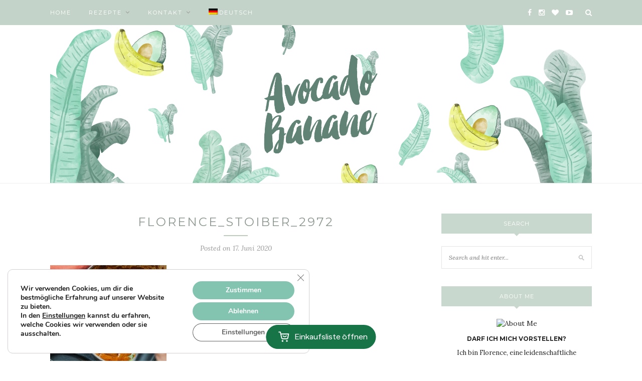

--- FILE ---
content_type: text/html; charset=UTF-8
request_url: https://www.avocadobanane.com/skyr-chicken/florence_stoiber_2972-2/
body_size: 21471
content:
<!DOCTYPE html>
<html lang="de-DE">
<head>
<meta name="p:domain_verify" content="6833674cbda816c7d8f646b55cf0d196"/>
	<meta charset="UTF-8">
	<meta http-equiv="X-UA-Compatible" content="IE=edge">
	<meta name="viewport" content="width=device-width, initial-scale=1">

	<title>Florence_Stoiber_2972 - AvocadoBanane</title>

	<link rel="profile" href="https://gmpg.org/xfn/11" />
	
		<link rel="shortcut icon" href="https://www.avocadobanane.com/wp-content/uploads/2016/05/Unbenannt-1.png" />
		
	<link rel="alternate" type="application/rss+xml" title="AvocadoBanane RSS Feed" href="https://www.avocadobanane.com/feed/" />
	<link rel="alternate" type="application/atom+xml" title="AvocadoBanane Atom Feed" href="https://www.avocadobanane.com/feed/atom/" />
	<link rel="pingback" href="https://www.avocadobanane.com/xmlrpc.php" />
	
	<meta name='robots' content='index, follow, max-image-preview:large, max-snippet:-1, max-video-preview:-1' />
<link rel="alternate" hreflang="de" href="https://www.avocadobanane.com/skyr-chicken/florence_stoiber_2972-2/" />
<link rel="alternate" hreflang="x-default" href="https://www.avocadobanane.com/skyr-chicken/florence_stoiber_2972-2/" />

<!-- Google Tag Manager for WordPress by gtm4wp.com -->
<script data-cfasync="false" data-pagespeed-no-defer>
	var gtm4wp_datalayer_name = "dataLayer";
	var dataLayer = dataLayer || [];
</script>
<!-- End Google Tag Manager for WordPress by gtm4wp.com -->
	<!-- This site is optimized with the Yoast SEO plugin v26.7 - https://yoast.com/wordpress/plugins/seo/ -->
	<link rel="canonical" href="https://www.avocadobanane.com/skyr-chicken/florence_stoiber_2972-2/" />
	<meta property="og:locale" content="de_DE" />
	<meta property="og:type" content="article" />
	<meta property="og:title" content="Florence_Stoiber_2972 - AvocadoBanane" />
	<meta property="og:url" content="https://www.avocadobanane.com/skyr-chicken/florence_stoiber_2972-2/" />
	<meta property="og:site_name" content="AvocadoBanane" />
	<meta property="og:image" content="https://www.avocadobanane.com/skyr-chicken/florence_stoiber_2972-2" />
	<meta property="og:image:width" content="1583" />
	<meta property="og:image:height" content="2048" />
	<meta property="og:image:type" content="image/jpeg" />
	<meta name="twitter:card" content="summary_large_image" />
	<script type="application/ld+json" class="yoast-schema-graph">{"@context":"https://schema.org","@graph":[{"@type":"WebPage","@id":"https://www.avocadobanane.com/skyr-chicken/florence_stoiber_2972-2/","url":"https://www.avocadobanane.com/skyr-chicken/florence_stoiber_2972-2/","name":"Florence_Stoiber_2972 - AvocadoBanane","isPartOf":{"@id":"https://www.avocadobanane.com/#website"},"primaryImageOfPage":{"@id":"https://www.avocadobanane.com/skyr-chicken/florence_stoiber_2972-2/#primaryimage"},"image":{"@id":"https://www.avocadobanane.com/skyr-chicken/florence_stoiber_2972-2/#primaryimage"},"thumbnailUrl":"https://www.avocadobanane.com/wp-content/uploads/2020/06/Florence_Stoiber_2972-2.jpg","datePublished":"2020-06-17T13:27:29+00:00","breadcrumb":{"@id":"https://www.avocadobanane.com/skyr-chicken/florence_stoiber_2972-2/#breadcrumb"},"inLanguage":"de","potentialAction":[{"@type":"ReadAction","target":["https://www.avocadobanane.com/skyr-chicken/florence_stoiber_2972-2/"]}]},{"@type":"ImageObject","inLanguage":"de","@id":"https://www.avocadobanane.com/skyr-chicken/florence_stoiber_2972-2/#primaryimage","url":"https://www.avocadobanane.com/wp-content/uploads/2020/06/Florence_Stoiber_2972-2.jpg","contentUrl":"https://www.avocadobanane.com/wp-content/uploads/2020/06/Florence_Stoiber_2972-2.jpg","width":1583,"height":2048},{"@type":"BreadcrumbList","@id":"https://www.avocadobanane.com/skyr-chicken/florence_stoiber_2972-2/#breadcrumb","itemListElement":[{"@type":"ListItem","position":1,"name":"Home","item":"https://www.avocadobanane.com/"},{"@type":"ListItem","position":2,"name":"Skyr Butter Chicken","item":"https://www.avocadobanane.com/skyr-chicken/"},{"@type":"ListItem","position":3,"name":"Florence_Stoiber_2972"}]},{"@type":"WebSite","@id":"https://www.avocadobanane.com/#website","url":"https://www.avocadobanane.com/","name":"AvocadoBanane","description":"Asiatisch-europäische Fusion-Kitchen, Florence Stoiber","potentialAction":[{"@type":"SearchAction","target":{"@type":"EntryPoint","urlTemplate":"https://www.avocadobanane.com/?s={search_term_string}"},"query-input":{"@type":"PropertyValueSpecification","valueRequired":true,"valueName":"search_term_string"}}],"inLanguage":"de"}]}</script>
	<!-- / Yoast SEO plugin. -->


<link rel='dns-prefetch' href='//www.avocadobanane.com' />
<link rel='dns-prefetch' href='//cdn.happycart.io' />
<link rel='dns-prefetch' href='//fonts.googleapis.com' />
<link rel="alternate" type="application/rss+xml" title="AvocadoBanane &raquo; Feed" href="https://www.avocadobanane.com/feed/" />
<link rel="alternate" type="application/rss+xml" title="AvocadoBanane &raquo; Kommentar-Feed" href="https://www.avocadobanane.com/comments/feed/" />
<link rel="alternate" type="application/rss+xml" title="AvocadoBanane &raquo; Florence_Stoiber_2972-Kommentar-Feed" href="https://www.avocadobanane.com/skyr-chicken/florence_stoiber_2972-2/feed/" />
<link rel="alternate" title="oEmbed (JSON)" type="application/json+oembed" href="https://www.avocadobanane.com/wp-json/oembed/1.0/embed?url=https%3A%2F%2Fwww.avocadobanane.com%2Fskyr-chicken%2Fflorence_stoiber_2972-2%2F" />
<link rel="alternate" title="oEmbed (XML)" type="text/xml+oembed" href="https://www.avocadobanane.com/wp-json/oembed/1.0/embed?url=https%3A%2F%2Fwww.avocadobanane.com%2Fskyr-chicken%2Fflorence_stoiber_2972-2%2F&#038;format=xml" />
<script>(()=>{"use strict";const e=[400,500,600,700,800,900],t=e=>`wprm-min-${e}`,n=e=>`wprm-max-${e}`,s=new Set,o="ResizeObserver"in window,r=o?new ResizeObserver((e=>{for(const t of e)c(t.target)})):null,i=.5/(window.devicePixelRatio||1);function c(s){const o=s.getBoundingClientRect().width||0;for(let r=0;r<e.length;r++){const c=e[r],a=o<=c+i;o>c+i?s.classList.add(t(c)):s.classList.remove(t(c)),a?s.classList.add(n(c)):s.classList.remove(n(c))}}function a(e){s.has(e)||(s.add(e),r&&r.observe(e),c(e))}!function(e=document){e.querySelectorAll(".wprm-recipe").forEach(a)}();if(new MutationObserver((e=>{for(const t of e)for(const e of t.addedNodes)e instanceof Element&&(e.matches?.(".wprm-recipe")&&a(e),e.querySelectorAll?.(".wprm-recipe").forEach(a))})).observe(document.documentElement,{childList:!0,subtree:!0}),!o){let e=0;addEventListener("resize",(()=>{e&&cancelAnimationFrame(e),e=requestAnimationFrame((()=>s.forEach(c)))}),{passive:!0})}})();</script><style id='wp-img-auto-sizes-contain-inline-css' type='text/css'>
img:is([sizes=auto i],[sizes^="auto," i]){contain-intrinsic-size:3000px 1500px}
/*# sourceURL=wp-img-auto-sizes-contain-inline-css */
</style>
<style id='wp-emoji-styles-inline-css' type='text/css'>

	img.wp-smiley, img.emoji {
		display: inline !important;
		border: none !important;
		box-shadow: none !important;
		height: 1em !important;
		width: 1em !important;
		margin: 0 0.07em !important;
		vertical-align: -0.1em !important;
		background: none !important;
		padding: 0 !important;
	}
/*# sourceURL=wp-emoji-styles-inline-css */
</style>
<link rel='stylesheet' id='wp-block-library-css' href='https://www.avocadobanane.com/wp-includes/css/dist/block-library/style.min.css?ver=e04e529e9c8942c9e2fa0f712962c123' type='text/css' media='all' />
<style id='global-styles-inline-css' type='text/css'>
:root{--wp--preset--aspect-ratio--square: 1;--wp--preset--aspect-ratio--4-3: 4/3;--wp--preset--aspect-ratio--3-4: 3/4;--wp--preset--aspect-ratio--3-2: 3/2;--wp--preset--aspect-ratio--2-3: 2/3;--wp--preset--aspect-ratio--16-9: 16/9;--wp--preset--aspect-ratio--9-16: 9/16;--wp--preset--color--black: #000000;--wp--preset--color--cyan-bluish-gray: #abb8c3;--wp--preset--color--white: #ffffff;--wp--preset--color--pale-pink: #f78da7;--wp--preset--color--vivid-red: #cf2e2e;--wp--preset--color--luminous-vivid-orange: #ff6900;--wp--preset--color--luminous-vivid-amber: #fcb900;--wp--preset--color--light-green-cyan: #7bdcb5;--wp--preset--color--vivid-green-cyan: #00d084;--wp--preset--color--pale-cyan-blue: #8ed1fc;--wp--preset--color--vivid-cyan-blue: #0693e3;--wp--preset--color--vivid-purple: #9b51e0;--wp--preset--gradient--vivid-cyan-blue-to-vivid-purple: linear-gradient(135deg,rgb(6,147,227) 0%,rgb(155,81,224) 100%);--wp--preset--gradient--light-green-cyan-to-vivid-green-cyan: linear-gradient(135deg,rgb(122,220,180) 0%,rgb(0,208,130) 100%);--wp--preset--gradient--luminous-vivid-amber-to-luminous-vivid-orange: linear-gradient(135deg,rgb(252,185,0) 0%,rgb(255,105,0) 100%);--wp--preset--gradient--luminous-vivid-orange-to-vivid-red: linear-gradient(135deg,rgb(255,105,0) 0%,rgb(207,46,46) 100%);--wp--preset--gradient--very-light-gray-to-cyan-bluish-gray: linear-gradient(135deg,rgb(238,238,238) 0%,rgb(169,184,195) 100%);--wp--preset--gradient--cool-to-warm-spectrum: linear-gradient(135deg,rgb(74,234,220) 0%,rgb(151,120,209) 20%,rgb(207,42,186) 40%,rgb(238,44,130) 60%,rgb(251,105,98) 80%,rgb(254,248,76) 100%);--wp--preset--gradient--blush-light-purple: linear-gradient(135deg,rgb(255,206,236) 0%,rgb(152,150,240) 100%);--wp--preset--gradient--blush-bordeaux: linear-gradient(135deg,rgb(254,205,165) 0%,rgb(254,45,45) 50%,rgb(107,0,62) 100%);--wp--preset--gradient--luminous-dusk: linear-gradient(135deg,rgb(255,203,112) 0%,rgb(199,81,192) 50%,rgb(65,88,208) 100%);--wp--preset--gradient--pale-ocean: linear-gradient(135deg,rgb(255,245,203) 0%,rgb(182,227,212) 50%,rgb(51,167,181) 100%);--wp--preset--gradient--electric-grass: linear-gradient(135deg,rgb(202,248,128) 0%,rgb(113,206,126) 100%);--wp--preset--gradient--midnight: linear-gradient(135deg,rgb(2,3,129) 0%,rgb(40,116,252) 100%);--wp--preset--font-size--small: 13px;--wp--preset--font-size--medium: 20px;--wp--preset--font-size--large: 36px;--wp--preset--font-size--x-large: 42px;--wp--preset--spacing--20: 0.44rem;--wp--preset--spacing--30: 0.67rem;--wp--preset--spacing--40: 1rem;--wp--preset--spacing--50: 1.5rem;--wp--preset--spacing--60: 2.25rem;--wp--preset--spacing--70: 3.38rem;--wp--preset--spacing--80: 5.06rem;--wp--preset--shadow--natural: 6px 6px 9px rgba(0, 0, 0, 0.2);--wp--preset--shadow--deep: 12px 12px 50px rgba(0, 0, 0, 0.4);--wp--preset--shadow--sharp: 6px 6px 0px rgba(0, 0, 0, 0.2);--wp--preset--shadow--outlined: 6px 6px 0px -3px rgb(255, 255, 255), 6px 6px rgb(0, 0, 0);--wp--preset--shadow--crisp: 6px 6px 0px rgb(0, 0, 0);}:where(.is-layout-flex){gap: 0.5em;}:where(.is-layout-grid){gap: 0.5em;}body .is-layout-flex{display: flex;}.is-layout-flex{flex-wrap: wrap;align-items: center;}.is-layout-flex > :is(*, div){margin: 0;}body .is-layout-grid{display: grid;}.is-layout-grid > :is(*, div){margin: 0;}:where(.wp-block-columns.is-layout-flex){gap: 2em;}:where(.wp-block-columns.is-layout-grid){gap: 2em;}:where(.wp-block-post-template.is-layout-flex){gap: 1.25em;}:where(.wp-block-post-template.is-layout-grid){gap: 1.25em;}.has-black-color{color: var(--wp--preset--color--black) !important;}.has-cyan-bluish-gray-color{color: var(--wp--preset--color--cyan-bluish-gray) !important;}.has-white-color{color: var(--wp--preset--color--white) !important;}.has-pale-pink-color{color: var(--wp--preset--color--pale-pink) !important;}.has-vivid-red-color{color: var(--wp--preset--color--vivid-red) !important;}.has-luminous-vivid-orange-color{color: var(--wp--preset--color--luminous-vivid-orange) !important;}.has-luminous-vivid-amber-color{color: var(--wp--preset--color--luminous-vivid-amber) !important;}.has-light-green-cyan-color{color: var(--wp--preset--color--light-green-cyan) !important;}.has-vivid-green-cyan-color{color: var(--wp--preset--color--vivid-green-cyan) !important;}.has-pale-cyan-blue-color{color: var(--wp--preset--color--pale-cyan-blue) !important;}.has-vivid-cyan-blue-color{color: var(--wp--preset--color--vivid-cyan-blue) !important;}.has-vivid-purple-color{color: var(--wp--preset--color--vivid-purple) !important;}.has-black-background-color{background-color: var(--wp--preset--color--black) !important;}.has-cyan-bluish-gray-background-color{background-color: var(--wp--preset--color--cyan-bluish-gray) !important;}.has-white-background-color{background-color: var(--wp--preset--color--white) !important;}.has-pale-pink-background-color{background-color: var(--wp--preset--color--pale-pink) !important;}.has-vivid-red-background-color{background-color: var(--wp--preset--color--vivid-red) !important;}.has-luminous-vivid-orange-background-color{background-color: var(--wp--preset--color--luminous-vivid-orange) !important;}.has-luminous-vivid-amber-background-color{background-color: var(--wp--preset--color--luminous-vivid-amber) !important;}.has-light-green-cyan-background-color{background-color: var(--wp--preset--color--light-green-cyan) !important;}.has-vivid-green-cyan-background-color{background-color: var(--wp--preset--color--vivid-green-cyan) !important;}.has-pale-cyan-blue-background-color{background-color: var(--wp--preset--color--pale-cyan-blue) !important;}.has-vivid-cyan-blue-background-color{background-color: var(--wp--preset--color--vivid-cyan-blue) !important;}.has-vivid-purple-background-color{background-color: var(--wp--preset--color--vivid-purple) !important;}.has-black-border-color{border-color: var(--wp--preset--color--black) !important;}.has-cyan-bluish-gray-border-color{border-color: var(--wp--preset--color--cyan-bluish-gray) !important;}.has-white-border-color{border-color: var(--wp--preset--color--white) !important;}.has-pale-pink-border-color{border-color: var(--wp--preset--color--pale-pink) !important;}.has-vivid-red-border-color{border-color: var(--wp--preset--color--vivid-red) !important;}.has-luminous-vivid-orange-border-color{border-color: var(--wp--preset--color--luminous-vivid-orange) !important;}.has-luminous-vivid-amber-border-color{border-color: var(--wp--preset--color--luminous-vivid-amber) !important;}.has-light-green-cyan-border-color{border-color: var(--wp--preset--color--light-green-cyan) !important;}.has-vivid-green-cyan-border-color{border-color: var(--wp--preset--color--vivid-green-cyan) !important;}.has-pale-cyan-blue-border-color{border-color: var(--wp--preset--color--pale-cyan-blue) !important;}.has-vivid-cyan-blue-border-color{border-color: var(--wp--preset--color--vivid-cyan-blue) !important;}.has-vivid-purple-border-color{border-color: var(--wp--preset--color--vivid-purple) !important;}.has-vivid-cyan-blue-to-vivid-purple-gradient-background{background: var(--wp--preset--gradient--vivid-cyan-blue-to-vivid-purple) !important;}.has-light-green-cyan-to-vivid-green-cyan-gradient-background{background: var(--wp--preset--gradient--light-green-cyan-to-vivid-green-cyan) !important;}.has-luminous-vivid-amber-to-luminous-vivid-orange-gradient-background{background: var(--wp--preset--gradient--luminous-vivid-amber-to-luminous-vivid-orange) !important;}.has-luminous-vivid-orange-to-vivid-red-gradient-background{background: var(--wp--preset--gradient--luminous-vivid-orange-to-vivid-red) !important;}.has-very-light-gray-to-cyan-bluish-gray-gradient-background{background: var(--wp--preset--gradient--very-light-gray-to-cyan-bluish-gray) !important;}.has-cool-to-warm-spectrum-gradient-background{background: var(--wp--preset--gradient--cool-to-warm-spectrum) !important;}.has-blush-light-purple-gradient-background{background: var(--wp--preset--gradient--blush-light-purple) !important;}.has-blush-bordeaux-gradient-background{background: var(--wp--preset--gradient--blush-bordeaux) !important;}.has-luminous-dusk-gradient-background{background: var(--wp--preset--gradient--luminous-dusk) !important;}.has-pale-ocean-gradient-background{background: var(--wp--preset--gradient--pale-ocean) !important;}.has-electric-grass-gradient-background{background: var(--wp--preset--gradient--electric-grass) !important;}.has-midnight-gradient-background{background: var(--wp--preset--gradient--midnight) !important;}.has-small-font-size{font-size: var(--wp--preset--font-size--small) !important;}.has-medium-font-size{font-size: var(--wp--preset--font-size--medium) !important;}.has-large-font-size{font-size: var(--wp--preset--font-size--large) !important;}.has-x-large-font-size{font-size: var(--wp--preset--font-size--x-large) !important;}
/*# sourceURL=global-styles-inline-css */
</style>

<style id='classic-theme-styles-inline-css' type='text/css'>
/*! This file is auto-generated */
.wp-block-button__link{color:#fff;background-color:#32373c;border-radius:9999px;box-shadow:none;text-decoration:none;padding:calc(.667em + 2px) calc(1.333em + 2px);font-size:1.125em}.wp-block-file__button{background:#32373c;color:#fff;text-decoration:none}
/*# sourceURL=/wp-includes/css/classic-themes.min.css */
</style>
<link rel='stylesheet' id='wprm-public-css' href='https://www.avocadobanane.com/wp-content/plugins/wp-recipe-maker/dist/public-modern.css?ver=10.3.2' type='text/css' media='all' />
<link rel='stylesheet' id='contact-form-7-css' href='https://www.avocadobanane.com/wp-content/plugins/contact-form-7/includes/css/styles.css?ver=6.1.4' type='text/css' media='all' />
<link rel='stylesheet' id='wpml-legacy-dropdown-0-css' href='https://www.avocadobanane.com/wp-content/plugins/sitepress-multilingual-cms/templates/language-switchers/legacy-dropdown/style.min.css?ver=1' type='text/css' media='all' />
<link rel='stylesheet' id='wpml-legacy-dropdown-click-0-css' href='https://www.avocadobanane.com/wp-content/plugins/sitepress-multilingual-cms/templates/language-switchers/legacy-dropdown-click/style.min.css?ver=1' type='text/css' media='all' />
<style id='wpml-legacy-dropdown-click-0-inline-css' type='text/css'>
.wpml-ls-statics-shortcode_actions{background-color:#ffffff;}.wpml-ls-statics-shortcode_actions, .wpml-ls-statics-shortcode_actions .wpml-ls-sub-menu, .wpml-ls-statics-shortcode_actions a {border-color:#cdcdcd;}.wpml-ls-statics-shortcode_actions a, .wpml-ls-statics-shortcode_actions .wpml-ls-sub-menu a, .wpml-ls-statics-shortcode_actions .wpml-ls-sub-menu a:link, .wpml-ls-statics-shortcode_actions li:not(.wpml-ls-current-language) .wpml-ls-link, .wpml-ls-statics-shortcode_actions li:not(.wpml-ls-current-language) .wpml-ls-link:link {color:#444444;background-color:#ffffff;}.wpml-ls-statics-shortcode_actions .wpml-ls-sub-menu a:hover,.wpml-ls-statics-shortcode_actions .wpml-ls-sub-menu a:focus, .wpml-ls-statics-shortcode_actions .wpml-ls-sub-menu a:link:hover, .wpml-ls-statics-shortcode_actions .wpml-ls-sub-menu a:link:focus {color:#000000;background-color:#eeeeee;}.wpml-ls-statics-shortcode_actions .wpml-ls-current-language > a {color:#444444;background-color:#ffffff;}.wpml-ls-statics-shortcode_actions .wpml-ls-current-language:hover>a, .wpml-ls-statics-shortcode_actions .wpml-ls-current-language>a:focus {color:#000000;background-color:#eeeeee;}
/*# sourceURL=wpml-legacy-dropdown-click-0-inline-css */
</style>
<link rel='stylesheet' id='wpml-legacy-post-translations-0-css' href='https://www.avocadobanane.com/wp-content/plugins/sitepress-multilingual-cms/templates/language-switchers/legacy-post-translations/style.min.css?ver=1' type='text/css' media='all' />
<link rel='stylesheet' id='wpml-menu-item-0-css' href='https://www.avocadobanane.com/wp-content/plugins/sitepress-multilingual-cms/templates/language-switchers/menu-item/style.min.css?ver=1' type='text/css' media='all' />
<link rel='stylesheet' id='sp_style-css' href='https://www.avocadobanane.com/wp-content/themes/redwood-child/style.css?ver=e04e529e9c8942c9e2fa0f712962c123' type='text/css' media='all' />
<link rel='stylesheet' id='fontawesome-css-css' href='https://www.avocadobanane.com/wp-content/themes/redwood/css/font-awesome.min.css?ver=e04e529e9c8942c9e2fa0f712962c123' type='text/css' media='all' />
<link rel='stylesheet' id='bxslider-css-css' href='https://www.avocadobanane.com/wp-content/themes/redwood/css/jquery.bxslider.css?ver=e04e529e9c8942c9e2fa0f712962c123' type='text/css' media='all' />
<link rel='stylesheet' id='responsive-css' href='https://www.avocadobanane.com/wp-content/themes/redwood/css/responsive.css?ver=e04e529e9c8942c9e2fa0f712962c123' type='text/css' media='all' />
<link rel='stylesheet' id='default_body_font-css' href='https://fonts.googleapis.com/css?family=Lora%3A400%2C700%2C400italic%2C700italic&#038;subset=latin%2Clatin-ext&#038;ver=e04e529e9c8942c9e2fa0f712962c123' type='text/css' media='all' />
<link rel='stylesheet' id='default_heading_font-css' href='https://fonts.googleapis.com/css?family=Montserrat%3A400%2C700&#038;ver=e04e529e9c8942c9e2fa0f712962c123' type='text/css' media='all' />
<link rel='stylesheet' id='moove_gdpr_frontend-css' href='https://www.avocadobanane.com/wp-content/plugins/gdpr-cookie-compliance/dist/styles/gdpr-main.css?ver=5.0.9' type='text/css' media='all' />
<style id='moove_gdpr_frontend-inline-css' type='text/css'>
#moove_gdpr_cookie_modal,#moove_gdpr_cookie_info_bar,.gdpr_cookie_settings_shortcode_content{font-family:&#039;Nunito&#039;,sans-serif}#moove_gdpr_save_popup_settings_button{background-color:#373737;color:#fff}#moove_gdpr_save_popup_settings_button:hover{background-color:#000}#moove_gdpr_cookie_info_bar .moove-gdpr-info-bar-container .moove-gdpr-info-bar-content a.mgbutton,#moove_gdpr_cookie_info_bar .moove-gdpr-info-bar-container .moove-gdpr-info-bar-content button.mgbutton{background-color:#82c4af}#moove_gdpr_cookie_modal .moove-gdpr-modal-content .moove-gdpr-modal-footer-content .moove-gdpr-button-holder a.mgbutton,#moove_gdpr_cookie_modal .moove-gdpr-modal-content .moove-gdpr-modal-footer-content .moove-gdpr-button-holder button.mgbutton,.gdpr_cookie_settings_shortcode_content .gdpr-shr-button.button-green{background-color:#82c4af;border-color:#82c4af}#moove_gdpr_cookie_modal .moove-gdpr-modal-content .moove-gdpr-modal-footer-content .moove-gdpr-button-holder a.mgbutton:hover,#moove_gdpr_cookie_modal .moove-gdpr-modal-content .moove-gdpr-modal-footer-content .moove-gdpr-button-holder button.mgbutton:hover,.gdpr_cookie_settings_shortcode_content .gdpr-shr-button.button-green:hover{background-color:#fff;color:#82c4af}#moove_gdpr_cookie_modal .moove-gdpr-modal-content .moove-gdpr-modal-close i,#moove_gdpr_cookie_modal .moove-gdpr-modal-content .moove-gdpr-modal-close span.gdpr-icon{background-color:#82c4af;border:1px solid #82c4af}#moove_gdpr_cookie_info_bar span.moove-gdpr-infobar-allow-all.focus-g,#moove_gdpr_cookie_info_bar span.moove-gdpr-infobar-allow-all:focus,#moove_gdpr_cookie_info_bar button.moove-gdpr-infobar-allow-all.focus-g,#moove_gdpr_cookie_info_bar button.moove-gdpr-infobar-allow-all:focus,#moove_gdpr_cookie_info_bar span.moove-gdpr-infobar-reject-btn.focus-g,#moove_gdpr_cookie_info_bar span.moove-gdpr-infobar-reject-btn:focus,#moove_gdpr_cookie_info_bar button.moove-gdpr-infobar-reject-btn.focus-g,#moove_gdpr_cookie_info_bar button.moove-gdpr-infobar-reject-btn:focus,#moove_gdpr_cookie_info_bar span.change-settings-button.focus-g,#moove_gdpr_cookie_info_bar span.change-settings-button:focus,#moove_gdpr_cookie_info_bar button.change-settings-button.focus-g,#moove_gdpr_cookie_info_bar button.change-settings-button:focus{-webkit-box-shadow:0 0 1px 3px #82c4af;-moz-box-shadow:0 0 1px 3px #82c4af;box-shadow:0 0 1px 3px #82c4af}#moove_gdpr_cookie_modal .moove-gdpr-modal-content .moove-gdpr-modal-close i:hover,#moove_gdpr_cookie_modal .moove-gdpr-modal-content .moove-gdpr-modal-close span.gdpr-icon:hover,#moove_gdpr_cookie_info_bar span[data-href]>u.change-settings-button{color:#82c4af}#moove_gdpr_cookie_modal .moove-gdpr-modal-content .moove-gdpr-modal-left-content #moove-gdpr-menu li.menu-item-selected a span.gdpr-icon,#moove_gdpr_cookie_modal .moove-gdpr-modal-content .moove-gdpr-modal-left-content #moove-gdpr-menu li.menu-item-selected button span.gdpr-icon{color:inherit}#moove_gdpr_cookie_modal .moove-gdpr-modal-content .moove-gdpr-modal-left-content #moove-gdpr-menu li a span.gdpr-icon,#moove_gdpr_cookie_modal .moove-gdpr-modal-content .moove-gdpr-modal-left-content #moove-gdpr-menu li button span.gdpr-icon{color:inherit}#moove_gdpr_cookie_modal .gdpr-acc-link{line-height:0;font-size:0;color:transparent;position:absolute}#moove_gdpr_cookie_modal .moove-gdpr-modal-content .moove-gdpr-modal-close:hover i,#moove_gdpr_cookie_modal .moove-gdpr-modal-content .moove-gdpr-modal-left-content #moove-gdpr-menu li a,#moove_gdpr_cookie_modal .moove-gdpr-modal-content .moove-gdpr-modal-left-content #moove-gdpr-menu li button,#moove_gdpr_cookie_modal .moove-gdpr-modal-content .moove-gdpr-modal-left-content #moove-gdpr-menu li button i,#moove_gdpr_cookie_modal .moove-gdpr-modal-content .moove-gdpr-modal-left-content #moove-gdpr-menu li a i,#moove_gdpr_cookie_modal .moove-gdpr-modal-content .moove-gdpr-tab-main .moove-gdpr-tab-main-content a:hover,#moove_gdpr_cookie_info_bar.moove-gdpr-dark-scheme .moove-gdpr-info-bar-container .moove-gdpr-info-bar-content a.mgbutton:hover,#moove_gdpr_cookie_info_bar.moove-gdpr-dark-scheme .moove-gdpr-info-bar-container .moove-gdpr-info-bar-content button.mgbutton:hover,#moove_gdpr_cookie_info_bar.moove-gdpr-dark-scheme .moove-gdpr-info-bar-container .moove-gdpr-info-bar-content a:hover,#moove_gdpr_cookie_info_bar.moove-gdpr-dark-scheme .moove-gdpr-info-bar-container .moove-gdpr-info-bar-content button:hover,#moove_gdpr_cookie_info_bar.moove-gdpr-dark-scheme .moove-gdpr-info-bar-container .moove-gdpr-info-bar-content span.change-settings-button:hover,#moove_gdpr_cookie_info_bar.moove-gdpr-dark-scheme .moove-gdpr-info-bar-container .moove-gdpr-info-bar-content button.change-settings-button:hover,#moove_gdpr_cookie_info_bar.moove-gdpr-dark-scheme .moove-gdpr-info-bar-container .moove-gdpr-info-bar-content u.change-settings-button:hover,#moove_gdpr_cookie_info_bar span[data-href]>u.change-settings-button,#moove_gdpr_cookie_info_bar.moove-gdpr-dark-scheme .moove-gdpr-info-bar-container .moove-gdpr-info-bar-content a.mgbutton.focus-g,#moove_gdpr_cookie_info_bar.moove-gdpr-dark-scheme .moove-gdpr-info-bar-container .moove-gdpr-info-bar-content button.mgbutton.focus-g,#moove_gdpr_cookie_info_bar.moove-gdpr-dark-scheme .moove-gdpr-info-bar-container .moove-gdpr-info-bar-content a.focus-g,#moove_gdpr_cookie_info_bar.moove-gdpr-dark-scheme .moove-gdpr-info-bar-container .moove-gdpr-info-bar-content button.focus-g,#moove_gdpr_cookie_info_bar.moove-gdpr-dark-scheme .moove-gdpr-info-bar-container .moove-gdpr-info-bar-content a.mgbutton:focus,#moove_gdpr_cookie_info_bar.moove-gdpr-dark-scheme .moove-gdpr-info-bar-container .moove-gdpr-info-bar-content button.mgbutton:focus,#moove_gdpr_cookie_info_bar.moove-gdpr-dark-scheme .moove-gdpr-info-bar-container .moove-gdpr-info-bar-content a:focus,#moove_gdpr_cookie_info_bar.moove-gdpr-dark-scheme .moove-gdpr-info-bar-container .moove-gdpr-info-bar-content button:focus,#moove_gdpr_cookie_info_bar.moove-gdpr-dark-scheme .moove-gdpr-info-bar-container .moove-gdpr-info-bar-content span.change-settings-button.focus-g,span.change-settings-button:focus,button.change-settings-button.focus-g,button.change-settings-button:focus,#moove_gdpr_cookie_info_bar.moove-gdpr-dark-scheme .moove-gdpr-info-bar-container .moove-gdpr-info-bar-content u.change-settings-button.focus-g,#moove_gdpr_cookie_info_bar.moove-gdpr-dark-scheme .moove-gdpr-info-bar-container .moove-gdpr-info-bar-content u.change-settings-button:focus{color:#82c4af}#moove_gdpr_cookie_modal .moove-gdpr-branding.focus-g span,#moove_gdpr_cookie_modal .moove-gdpr-modal-content .moove-gdpr-tab-main a.focus-g,#moove_gdpr_cookie_modal .moove-gdpr-modal-content .moove-gdpr-tab-main .gdpr-cd-details-toggle.focus-g{color:#82c4af}#moove_gdpr_cookie_modal.gdpr_lightbox-hide{display:none}
/*# sourceURL=moove_gdpr_frontend-inline-css */
</style>
<script type="text/javascript" src="https://cdn.happycart.io/happycart.js" id="happy-cart-js"></script>
<script type="text/javascript" src="https://www.avocadobanane.com/wp-content/plugins/sitepress-multilingual-cms/templates/language-switchers/legacy-dropdown/script.min.js?ver=1" id="wpml-legacy-dropdown-0-js"></script>
<script type="text/javascript" src="https://www.avocadobanane.com/wp-content/plugins/sitepress-multilingual-cms/templates/language-switchers/legacy-dropdown-click/script.min.js?ver=1" id="wpml-legacy-dropdown-click-0-js"></script>
<script type="text/javascript" src="https://www.avocadobanane.com/wp-includes/js/jquery/jquery.min.js?ver=3.7.1" id="jquery-core-js"></script>
<script type="text/javascript" src="https://www.avocadobanane.com/wp-includes/js/jquery/jquery-migrate.min.js?ver=3.4.1" id="jquery-migrate-js"></script>
<link rel="https://api.w.org/" href="https://www.avocadobanane.com/wp-json/" /><link rel="alternate" title="JSON" type="application/json" href="https://www.avocadobanane.com/wp-json/wp/v2/media/9176" /><link rel="EditURI" type="application/rsd+xml" title="RSD" href="https://www.avocadobanane.com/xmlrpc.php?rsd" />
<meta name="generator" content="WPML ver:4.8.6 stt:1,3;" />
<style type="text/css"> .tippy-box[data-theme~="wprm"] { background-color: #333333; color: #FFFFFF; } .tippy-box[data-theme~="wprm"][data-placement^="top"] > .tippy-arrow::before { border-top-color: #333333; } .tippy-box[data-theme~="wprm"][data-placement^="bottom"] > .tippy-arrow::before { border-bottom-color: #333333; } .tippy-box[data-theme~="wprm"][data-placement^="left"] > .tippy-arrow::before { border-left-color: #333333; } .tippy-box[data-theme~="wprm"][data-placement^="right"] > .tippy-arrow::before { border-right-color: #333333; } .tippy-box[data-theme~="wprm"] a { color: #FFFFFF; } .wprm-comment-rating svg { width: 18px !important; height: 18px !important; } img.wprm-comment-rating { width: 90px !important; height: 18px !important; } body { --comment-rating-star-color: #343434; } body { --wprm-popup-font-size: 16px; } body { --wprm-popup-background: #ffffff; } body { --wprm-popup-title: #000000; } body { --wprm-popup-content: #444444; } body { --wprm-popup-button-background: #444444; } body { --wprm-popup-button-text: #ffffff; } body { --wprm-popup-accent: #747B2D; }</style><style type="text/css">.wprm-glossary-term {color: #5A822B;text-decoration: underline;cursor: help;}</style>
<!-- Google Tag Manager for WordPress by gtm4wp.com -->
<!-- GTM Container placement set to manual -->
<script data-cfasync="false" data-pagespeed-no-defer type="text/javascript">
	var dataLayer_content = {"pagePostType":"attachment","pagePostType2":"single-attachment","pagePostAuthor":"Florence Stoiber"};
	dataLayer.push( dataLayer_content );
</script>
<script data-cfasync="false" data-pagespeed-no-defer type="text/javascript">
(function(w,d,s,l,i){w[l]=w[l]||[];w[l].push({'gtm.start':
new Date().getTime(),event:'gtm.js'});var f=d.getElementsByTagName(s)[0],
j=d.createElement(s),dl=l!='dataLayer'?'&l='+l:'';j.async=true;j.src=
'//www.googletagmanager.com/gtm.js?id='+i+dl;f.parentNode.insertBefore(j,f);
})(window,document,'script','dataLayer','GTM-KXH4DV');
</script>
<!-- End Google Tag Manager for WordPress by gtm4wp.com -->    <style type="text/css">
	
		#logo { padding-top:0px; padding-bottom:0px; }
				
		#top-bar, .slicknav_menu { background:#c4d3c9; }				#nav-wrapper .menu li a:hover {  color:#ffffff; }
		
		#nav-wrapper .menu .sub-menu, #nav-wrapper .menu .children { background: #c2d1c7; }
		#nav-wrapper ul.menu ul a, #nav-wrapper .menu ul ul a { border-top: 1px solid #dbebe0; color:#ffffff; }
		#nav-wrapper ul.menu ul a:hover, #nav-wrapper .menu ul ul a:hover { color: ; background:#dbebe0; }
		
		.slicknav_nav { background:#dbebe0; }
		.slicknav_nav a { color:#383838; }
		.slicknav_menu .slicknav_icon-bar { background-color:#c0cec2; }
		
		#top-social a { color:#ffffff; }
		#top-social a:hover { color:#ffffff; }
		#top-search i { color:#ffffff; }
		
		.widget-title { background: #c9d8ce; color: ;}
		.widget-title:after { border-top-color:#c9d8ce; }
				.social-widget a { color:#dbebe0; }
		.social-widget a:hover { color:#67cfdb; }
		
		#footer { background:#dbebe0; }
		#footer-social a { color:#ffffff; }
		#footer-social a:hover { color:#ffffff; }
		#footer-social { border-color:#dbebe0; }
		.copyright { color:#ffffff; }
		.copyright a { color:#ffffff; }
		
		.post-header h2 a, .post-header h1 { color:#8e9991; }
		.title-divider { color:#bdccbe; }
		.post-entry p { color:#000000; }
		.post-entry h1, .post-entry h2, .post-entry h3, .post-entry h4, .post-entry h5, .post-entry h6 { color:#79ad8a; }
		.more-link { color:#848e87; }
		a.more-link:hover { color:#ffffff; }
		.more-line { color:#dbebe0; }
		.more-link:hover > .more-line { color:#dbebe0; }
		.post-share-box.share-buttons a { color:#9ca89f; }
		.post-share-box.share-buttons a:hover { color:#a1ada2; }
		
		.mc4wp-form { background:; }
		.mc4wp-form label { color:#dbebe0; }
		.mc4wp-form button, .mc4wp-form input[type=button], .mc4wp-form input[type=submit] { background:#dbebe0; color:; }
		.mc4wp-form button:hover, .mc4wp-form input[type=button]:hover, .mc4wp-form input[type=submit]:hover { background:; color:; }
		
		a, .post-header .cat a { color:#b6c4ba; }
		.post-header .cat a { border-color:#b6c4ba; }
		
				/* ----- GENERAL BODY TEXT ----- */
p {font-size: 14px;}
  
/* ----- TOP-BAR ----- */
/* Top-bar menu items */   #nav-wrapper .menu li a {font-size: 11px;}
/* Top-bar social icons */   #top-social a {font-size: 14px;}
/* Top-bar search text */   #searchform input#s {font-size: 12px;}
  
/* ----- SLIDER OVERLAY ----- */
/* Slider category */   .feat-overlay .cat a {font-size: 11px;} 
/* Slider post title */   .feat-overlay h2 a {font-size: 24px;}
/* Slider read more button */   .feat-more {font-size: 11px;}
 
 
/* ----- PROMO BOXES ----- */
/* Promo box title */   .promo-overlay h4 {font-size: 14px;}
 
 
/* ----- POST HEADER ----- */
/* Post header title */   .post-header h2 a, .post-header h1 {font-size: 24px;}
/* Post header category */    .post-header .cat a {font-size: 11px;}
/* Post header date */   .post-date {font-size: 14px;} 
 
 
/* ----- POST & PAGE CONTENT ----- */
/* Theme's body text */    p {font-size: 16px;}
/* Post/Page blockquotes */   .post-entry blockquote p {font-size: 18px;}
/* Post/Page numbered lists & bulletted lists */   .post-entry ul li, .post-entry ol li {font-size: 14px;}
/* Post 'Continue Reading' button */   .more-link {font-size: 11px;}
/* Image captions within a post */    .wp-caption p.wp-caption-text {font-size: 16px;} 
 
/* Post/Page H-tags */
.post-entry h1 {font-size: 24px;}
.post-entry h2 {font-size: 21px;}
.post-entry h3 {font-size: 19px;}
.post-entry h4 {font-size: 17px;}
.post-entry h5 {font-size: 15px;}
.post-entry h6 {font-size: 13px;}
 
 
/* ----- ARCHIVE PAGE ----- */
/* Browsing category, tag, etc. banner text */   .archive-box span {font-size: 17px;}
/* Banner's category, tag, etc. title */   .archive-box h1 {font-size: 16px;}
 
 
/* ----- POST & PAGE FOOTER ----- */ 
/* Post/page footer share icons */   .post-share-box.share-buttons a {font-size: 14px;}
/* Post/page "By" text */   .post-share-box.share-author span {font-size: 14px;}
/* Post/page footer author name */   .post-share-box.share-author a {font-size: 13px;}
/* Post comment counter - number */   .post-share-box.share-comments a span {font-size: 14px;}
/* Post comment counter - 'comments' text */   .post-share-box.share-comments a {font-size: 14px;}
 
 
/* ----- AUTHOR BOX ----- */
/* Post author name */   .author-content h5 a {font-size: 15px;}
/* Author bio text */   .author-content p {font-size: 14px;}
/* Author social icons */   .author-content .author-social {font-size: 14px;}
 
 
/* ----- YOU MIGHT ALSO LIKE ----- */
/* Section's title */   .post-related .post-box-title {font-size: 12px;}
/* Post titles */   .item-related h3 a {font-size: 14px;}
/* Post date */   .item-related span.date {font-size: 13px;}
 
 
/* ----- POST COMMENTS ----- */
/* Section's title */   .post-comments .post-box-title {font-size: 12px;}
/* Leave a reply */   #respond h3 {font-size: 11px;}
/* Name, email, website, etc. */   #respond label {font-size: 13px;}
/* Post comment button */   #respond #submit {font-size: 10px;}
/* Commentator's name */   .thecomment .comment-text span.author, .thecomment .comment-text span.author a {font-size: 13px;}
/* Comment's date & time */   .thecomment .comment-text span.date {font-size: 12px;}
/* Comment's text */   .comment-text p {font-size: 14px;}
 
 
/* ----- HOMEPAGE POST PAGINATION ----- */
/* Homepage Older Posts/Newer Posts */   .pagination a {font-size: 11px;}   
 
 
/* ----- SIDEBAR WIDGETS ----- */
/* Widget titles */   .widget-title {font-size: 11px;}
/* Latest posts widget post titles */   .widget ul.side-newsfeed li .side-item .side-item-text h4 a {font-size: 13px;}
/* Latest posts widget date */   .widget ul.side-newsfeed li .side-item .side-item-text .side-item-meta {font-size: 12px;}
/* WP's recent posts widget items */  .widget_recent_entries ul li a {font-size: 14px;}
/* WP's archive widget items */   .widget_archive ul li a {font-size: 14px;}
/* WP's category widget items */   .widget_categories ul li a {font-size: 14px;}
/* About widget text */   .about-widget p {font-size: 13px;}
/* About widget title text */   .about-title {font-size: 12px;}
/* Social widget icons */ .social-widget a i {font-size: 16px;}
/* Newsletter widget headline */   .mc4wp-form label {font-size: 15px;}
/* Newsletter widget button */   .mc4wp-form input[type=submit] {font-size: 10px;}
 
 
/* ----- FOOTER AREA ----- */
/* Instagram widget title */   .instagram-title {font-size: 14px;}
/* Footer social icons */  #footer-social a {font-size: 12px;}
/* Footer social icon text */   #footer-social a span {font-size: 12px;}
/* Footer copyright/disclaimer text */  #footer .copyright {font-size: 12px;}				
    </style>
    	
</head>

<body data-rsssl=1 class="attachment wp-singular attachment-template-default single single-attachment postid-9176 attachmentid-9176 attachment-jpeg wp-theme-redwood wp-child-theme-redwood-child">
	<happy-cart channel-id='QzYXWMZP4VM8' cart-button-position='bottom-right'></happy-cart>
<!-- GTM Container placement set to manual -->
<!-- Google Tag Manager (noscript) -->
				<noscript><iframe src="https://www.googletagmanager.com/ns.html?id=GTM-KXH4DV" height="0" width="0" style="display:none;visibility:hidden" aria-hidden="true"></iframe></noscript>
<!-- End Google Tag Manager (noscript) -->	<div id="top-bar">
		
		<div class="container">
			
			<div id="nav-wrapper">
				<ul id="menu-menu-1" class="menu"><li id="menu-item-2482" class="menu-item menu-item-type-custom menu-item-object-custom menu-item-2482"><a href="https://avocadobanane.com">Home</a></li>
<li id="menu-item-1347" class="menu-item menu-item-type-taxonomy menu-item-object-category menu-item-has-children menu-item-1347"><a href="https://www.avocadobanane.com/c/recipes/">Rezepte</a>
<ul class="sub-menu">
	<li id="menu-item-9620" class="menu-item menu-item-type-taxonomy menu-item-object-category menu-item-9620"><a href="https://www.avocadobanane.com/c/chinesische-rezepte/">Asian Style Rezepte</a></li>
	<li id="menu-item-1354" class="menu-item menu-item-type-taxonomy menu-item-object-category menu-item-1354"><a href="https://www.avocadobanane.com/c/meat-2/">Fleisch</a></li>
	<li id="menu-item-9621" class="menu-item menu-item-type-taxonomy menu-item-object-category menu-item-9621"><a href="https://www.avocadobanane.com/c/seafood/">Seafood</a></li>
	<li id="menu-item-1356" class="menu-item menu-item-type-taxonomy menu-item-object-category menu-item-1356"><a href="https://www.avocadobanane.com/c/veggie/">Gemüse</a></li>
	<li id="menu-item-1355" class="menu-item menu-item-type-taxonomy menu-item-object-category menu-item-1355"><a href="https://www.avocadobanane.com/c/sweetsdesserts/">Süßes&#038;Gebackenes</a></li>
</ul>
</li>
<li id="menu-item-2515" class="menu-item menu-item-type-post_type menu-item-object-page menu-item-has-children menu-item-2515"><a href="https://www.avocadobanane.com/contact/">Kontakt</a>
<ul class="sub-menu">
	<li id="menu-item-1372" class="menu-item menu-item-type-post_type menu-item-object-page menu-item-privacy-policy menu-item-1372"><a rel="privacy-policy" href="https://www.avocadobanane.com/impressum/">Impressum</a></li>
</ul>
</li>
<li id="menu-item-wpml-ls-2-de" class="menu-item-language menu-item-language-current menu-item wpml-ls-slot-2 wpml-ls-item wpml-ls-item-de wpml-ls-current-language wpml-ls-menu-item wpml-ls-first-item wpml-ls-last-item menu-item-type-wpml_ls_menu_item menu-item-object-wpml_ls_menu_item menu-item-wpml-ls-2-de"><a href="https://www.avocadobanane.com/skyr-chicken/florence_stoiber_2972-2/" role="menuitem"><img
            class="wpml-ls-flag"
            src="https://www.avocadobanane.com/wp-content/plugins/sitepress-multilingual-cms/res/flags/de.png"
            alt=""
            
            
    /><span class="wpml-ls-native" lang="de">Deutsch</span></a></li>
</ul>			</div>
			
			<div class="menu-mobile"></div>
			
						<div id="top-search">
				<a href="#" class="search"><i class="fa fa-search"></i></a>
				<div class="show-search">
					<form role="search" method="get" id="searchform" action="https://www.avocadobanane.com/">
		<input type="text" placeholder="Search and hit enter..." name="s" id="s" />
</form>				</div>
			</div>
						
						<div id="top-social" >
			
				<a href="http://facebook.com/avocadobanane" target="_blank"><i class="fa fa-facebook"></i></a>								<a href="http://instagram.com/avocadobanane" target="_blank"><i class="fa fa-instagram"></i></a>								<a href="http://bloglovin.com/avocadobanane" target="_blank"><i class="fa fa-heart"></i></a>												<a href="http://youtube.com/channel/UChlPBTIXLTV84uLIpNVHsHA" target="_blank"><i class="fa fa-youtube-play"></i></a>																								
			</div>
						
		</div>
		
	</div>
	
	<header id="header" >
		
		<div class="container">
			
			<div id="logo">
				
									
											<h2><a href="https://www.avocadobanane.com"><img src="https://www.avocadobanane.com/wp-content/uploads/2016/05/avocadobanane_BANNER_160503_RGB.png" alt="AvocadoBanane" /></a></h2>
										
								
			</div>
			
		</div>
		
	</header>	
	<div class="container">
		
		<div id="content">
		
			<div id="main" >
			
								
					<article id="post-9176" class="post-9176 attachment type-attachment status-inherit hentry">
					
	<div class="post-header">
		
				
					<h1>Florence_Stoiber_2972</h1>
				
		<span class="title-divider"></span>
		
				<span class="post-date">Posted on 17. Juni 2020</span>
				
	</div>
	
			
				
		
	<div class="post-entry">
		
				
			<p class="attachment"><a href='https://www.avocadobanane.com/wp-content/uploads/2020/06/Florence_Stoiber_2972-2.jpg'><img fetchpriority="high" decoding="async" width="232" height="300" src="https://www.avocadobanane.com/wp-content/uploads/2020/06/Florence_Stoiber_2972-2-232x300.jpg" class="attachment-medium size-medium" alt="" srcset="https://www.avocadobanane.com/wp-content/uploads/2020/06/Florence_Stoiber_2972-2-232x300.jpg 232w, https://www.avocadobanane.com/wp-content/uploads/2020/06/Florence_Stoiber_2972-2-792x1024.jpg 792w, https://www.avocadobanane.com/wp-content/uploads/2020/06/Florence_Stoiber_2972-2-768x994.jpg 768w, https://www.avocadobanane.com/wp-content/uploads/2020/06/Florence_Stoiber_2972-2-1187x1536.jpg 1187w, https://www.avocadobanane.com/wp-content/uploads/2020/06/Florence_Stoiber_2972-2-1080x1397.jpg 1080w, https://www.avocadobanane.com/wp-content/uploads/2020/06/Florence_Stoiber_2972-2.jpg 1583w" sizes="(max-width: 232px) 100vw, 232px" /></a></p>
			
				
				
				
	</div>
	
		
	<div class="post-share">
	
				<div class="post-share-box share-comments">
			<a href="https://www.avocadobanane.com/skyr-chicken/florence_stoiber_2972-2/#respond"><span>0</span> Comments</a>		</div>
				
				<div class="post-share-box share-buttons">
			<a target="_blank" href="https://www.facebook.com/sharer/sharer.php?u=https://www.avocadobanane.com/skyr-chicken/florence_stoiber_2972-2/"><i class="fa fa-facebook"></i></a>
			<a target="_blank" href="https://twitter.com/home?status=Check%20out%20this%20article:%20Florence_Stoiber_2972%20-%20https://www.avocadobanane.com/skyr-chicken/florence_stoiber_2972-2/"><i class="fa fa-twitter"></i></a>
						<a data-pin-do="skipLink" target="_blank" href="https://pinterest.com/pin/create/button/?url=https://www.avocadobanane.com/skyr-chicken/florence_stoiber_2972-2/&media=https://www.avocadobanane.com/wp-content/uploads/2020/06/Florence_Stoiber_2972-2.jpg&description=Florence_Stoiber_2972"><i class="fa fa-pinterest"></i></a>
			<a target="_blank" href="https://plus.google.com/share?url=https://www.avocadobanane.com/skyr-chicken/florence_stoiber_2972-2/"><i class="fa fa-google-plus"></i></a>
		</div>
				
				<div class="post-share-box share-author">
			<span>By</span> <a href="https://www.avocadobanane.com/author/avocadobanane/" title="Beiträge von Florence Stoiber" rel="author">Florence Stoiber</a>		</div>
				
	</div>
		
				<div class="post-author">
		
	<div class="author-img">
		<img alt='' src='https://secure.gravatar.com/avatar/900c236086120c98e2bab56a71bb18bd2e8a7a193012dc1124e0ba3551221d50?s=100&#038;d=mm&#038;r=g' srcset='https://secure.gravatar.com/avatar/900c236086120c98e2bab56a71bb18bd2e8a7a193012dc1124e0ba3551221d50?s=200&#038;d=mm&#038;r=g 2x' class='avatar avatar-100 photo' height='100' width='100' decoding='async'/>	</div>
	
	<div class="author-content">
		<h5><a href="https://www.avocadobanane.com/author/avocadobanane/" title="Beiträge von Florence Stoiber" rel="author">Florence Stoiber</a></h5>
		<p></p>
													</div>
	
</div>			
							
	<div class="post-comments" id="comments">
	
	<div class="post-box"><h4 class="post-box-title"><span>No Comments</span></h4></div><div class='comments'></div><div id='comments_pagination'></div>	<div id="respond" class="comment-respond">
		<h3 id="reply-title" class="comment-reply-title">Leave a Reply <small><a rel="nofollow" id="cancel-comment-reply-link" href="/skyr-chicken/florence_stoiber_2972-2/#respond" style="display:none;">Cancel Reply</a></small></h3><form action="https://www.avocadobanane.com/wp-comments-post.php" method="post" id="commentform" class="comment-form"><div class="comment-form-wprm-rating" style="display: none">
	<label for="wprm-comment-rating-2391859481">Rezept Bewertung</label>	<span class="wprm-rating-stars">
		<fieldset class="wprm-comment-ratings-container" data-original-rating="0" data-current-rating="0">
			<legend>Rezept Bewertung</legend>
			<input aria-label="Don&#039;t rate this recipe" name="wprm-comment-rating" value="0" type="radio" onclick="WPRecipeMaker.rating.onClick(this)" style="margin-left: -21px !important; width: 24px !important; height: 24px !important;" checked="checked"><span aria-hidden="true" style="width: 120px !important; height: 24px !important;"><svg xmlns="http://www.w3.org/2000/svg" xmlns:xlink="http://www.w3.org/1999/xlink" x="0px" y="0px" width="106.66666666667px" height="16px" viewBox="0 0 160 32">
  <defs>
	<path class="wprm-star-empty" id="wprm-star-0" fill="none" stroke="#343434" stroke-width="2" stroke-linejoin="round" d="M11.99,1.94c-.35,0-.67.19-.83.51l-2.56,5.2c-.11.24-.34.4-.61.43l-5.75.83c-.35.05-.64.3-.74.64-.11.34,0,.7.22.94l4.16,4.05c.19.19.27.45.22.7l-.98,5.72c-.06.35.1.7.37.9.29.21.66.24.98.08l5.14-2.71h0c.24-.13.51-.13.75,0l5.14,2.71c.32.16.69.13.98-.08.29-.21.43-.56.37-.9l-.98-5.72h0c-.05-.26.05-.53.22-.7l4.16-4.05h0c.26-.24.34-.61.22-.94s-.4-.58-.74-.64l-5.75-.83c-.26-.03-.48-.21-.61-.43l-2.56-5.2c-.16-.32-.48-.53-.83-.51,0,0-.02,0-.02,0Z"/>
  </defs>
	<use xlink:href="#wprm-star-0" x="4" y="4" />
	<use xlink:href="#wprm-star-0" x="36" y="4" />
	<use xlink:href="#wprm-star-0" x="68" y="4" />
	<use xlink:href="#wprm-star-0" x="100" y="4" />
	<use xlink:href="#wprm-star-0" x="132" y="4" />
</svg></span><br><input aria-label="Rate this recipe 1 out of 5 stars" name="wprm-comment-rating" value="1" type="radio" onclick="WPRecipeMaker.rating.onClick(this)" style="width: 24px !important; height: 24px !important;"><span aria-hidden="true" style="width: 120px !important; height: 24px !important;"><svg xmlns="http://www.w3.org/2000/svg" xmlns:xlink="http://www.w3.org/1999/xlink" x="0px" y="0px" width="106.66666666667px" height="16px" viewBox="0 0 160 32">
  <defs>
	<path class="wprm-star-empty" id="wprm-star-empty-1" fill="none" stroke="#343434" stroke-width="2" stroke-linejoin="round" d="M11.99,1.94c-.35,0-.67.19-.83.51l-2.56,5.2c-.11.24-.34.4-.61.43l-5.75.83c-.35.05-.64.3-.74.64-.11.34,0,.7.22.94l4.16,4.05c.19.19.27.45.22.7l-.98,5.72c-.06.35.1.7.37.9.29.21.66.24.98.08l5.14-2.71h0c.24-.13.51-.13.75,0l5.14,2.71c.32.16.69.13.98-.08.29-.21.43-.56.37-.9l-.98-5.72h0c-.05-.26.05-.53.22-.7l4.16-4.05h0c.26-.24.34-.61.22-.94s-.4-.58-.74-.64l-5.75-.83c-.26-.03-.48-.21-.61-.43l-2.56-5.2c-.16-.32-.48-.53-.83-.51,0,0-.02,0-.02,0Z"/>
	<path class="wprm-star-full" id="wprm-star-full-1" fill="#343434" stroke="#343434" stroke-width="2" stroke-linejoin="round" d="M11.99,1.94c-.35,0-.67.19-.83.51l-2.56,5.2c-.11.24-.34.4-.61.43l-5.75.83c-.35.05-.64.3-.74.64-.11.34,0,.7.22.94l4.16,4.05c.19.19.27.45.22.7l-.98,5.72c-.06.35.1.7.37.9.29.21.66.24.98.08l5.14-2.71h0c.24-.13.51-.13.75,0l5.14,2.71c.32.16.69.13.98-.08.29-.21.43-.56.37-.9l-.98-5.72h0c-.05-.26.05-.53.22-.7l4.16-4.05h0c.26-.24.34-.61.22-.94s-.4-.58-.74-.64l-5.75-.83c-.26-.03-.48-.21-.61-.43l-2.56-5.2c-.16-.32-.48-.53-.83-.51,0,0-.02,0-.02,0Z"/>
  </defs>
	<use xlink:href="#wprm-star-full-1" x="4" y="4" />
	<use xlink:href="#wprm-star-empty-1" x="36" y="4" />
	<use xlink:href="#wprm-star-empty-1" x="68" y="4" />
	<use xlink:href="#wprm-star-empty-1" x="100" y="4" />
	<use xlink:href="#wprm-star-empty-1" x="132" y="4" />
</svg></span><br><input aria-label="Rate this recipe 2 out of 5 stars" name="wprm-comment-rating" value="2" type="radio" onclick="WPRecipeMaker.rating.onClick(this)" style="width: 24px !important; height: 24px !important;"><span aria-hidden="true" style="width: 120px !important; height: 24px !important;"><svg xmlns="http://www.w3.org/2000/svg" xmlns:xlink="http://www.w3.org/1999/xlink" x="0px" y="0px" width="106.66666666667px" height="16px" viewBox="0 0 160 32">
  <defs>
	<path class="wprm-star-empty" id="wprm-star-empty-2" fill="none" stroke="#343434" stroke-width="2" stroke-linejoin="round" d="M11.99,1.94c-.35,0-.67.19-.83.51l-2.56,5.2c-.11.24-.34.4-.61.43l-5.75.83c-.35.05-.64.3-.74.64-.11.34,0,.7.22.94l4.16,4.05c.19.19.27.45.22.7l-.98,5.72c-.06.35.1.7.37.9.29.21.66.24.98.08l5.14-2.71h0c.24-.13.51-.13.75,0l5.14,2.71c.32.16.69.13.98-.08.29-.21.43-.56.37-.9l-.98-5.72h0c-.05-.26.05-.53.22-.7l4.16-4.05h0c.26-.24.34-.61.22-.94s-.4-.58-.74-.64l-5.75-.83c-.26-.03-.48-.21-.61-.43l-2.56-5.2c-.16-.32-.48-.53-.83-.51,0,0-.02,0-.02,0Z"/>
	<path class="wprm-star-full" id="wprm-star-full-2" fill="#343434" stroke="#343434" stroke-width="2" stroke-linejoin="round" d="M11.99,1.94c-.35,0-.67.19-.83.51l-2.56,5.2c-.11.24-.34.4-.61.43l-5.75.83c-.35.05-.64.3-.74.64-.11.34,0,.7.22.94l4.16,4.05c.19.19.27.45.22.7l-.98,5.72c-.06.35.1.7.37.9.29.21.66.24.98.08l5.14-2.71h0c.24-.13.51-.13.75,0l5.14,2.71c.32.16.69.13.98-.08.29-.21.43-.56.37-.9l-.98-5.72h0c-.05-.26.05-.53.22-.7l4.16-4.05h0c.26-.24.34-.61.22-.94s-.4-.58-.74-.64l-5.75-.83c-.26-.03-.48-.21-.61-.43l-2.56-5.2c-.16-.32-.48-.53-.83-.51,0,0-.02,0-.02,0Z"/>
  </defs>
	<use xlink:href="#wprm-star-full-2" x="4" y="4" />
	<use xlink:href="#wprm-star-full-2" x="36" y="4" />
	<use xlink:href="#wprm-star-empty-2" x="68" y="4" />
	<use xlink:href="#wprm-star-empty-2" x="100" y="4" />
	<use xlink:href="#wprm-star-empty-2" x="132" y="4" />
</svg></span><br><input aria-label="Rate this recipe 3 out of 5 stars" name="wprm-comment-rating" value="3" type="radio" onclick="WPRecipeMaker.rating.onClick(this)" style="width: 24px !important; height: 24px !important;"><span aria-hidden="true" style="width: 120px !important; height: 24px !important;"><svg xmlns="http://www.w3.org/2000/svg" xmlns:xlink="http://www.w3.org/1999/xlink" x="0px" y="0px" width="106.66666666667px" height="16px" viewBox="0 0 160 32">
  <defs>
	<path class="wprm-star-empty" id="wprm-star-empty-3" fill="none" stroke="#343434" stroke-width="2" stroke-linejoin="round" d="M11.99,1.94c-.35,0-.67.19-.83.51l-2.56,5.2c-.11.24-.34.4-.61.43l-5.75.83c-.35.05-.64.3-.74.64-.11.34,0,.7.22.94l4.16,4.05c.19.19.27.45.22.7l-.98,5.72c-.06.35.1.7.37.9.29.21.66.24.98.08l5.14-2.71h0c.24-.13.51-.13.75,0l5.14,2.71c.32.16.69.13.98-.08.29-.21.43-.56.37-.9l-.98-5.72h0c-.05-.26.05-.53.22-.7l4.16-4.05h0c.26-.24.34-.61.22-.94s-.4-.58-.74-.64l-5.75-.83c-.26-.03-.48-.21-.61-.43l-2.56-5.2c-.16-.32-.48-.53-.83-.51,0,0-.02,0-.02,0Z"/>
	<path class="wprm-star-full" id="wprm-star-full-3" fill="#343434" stroke="#343434" stroke-width="2" stroke-linejoin="round" d="M11.99,1.94c-.35,0-.67.19-.83.51l-2.56,5.2c-.11.24-.34.4-.61.43l-5.75.83c-.35.05-.64.3-.74.64-.11.34,0,.7.22.94l4.16,4.05c.19.19.27.45.22.7l-.98,5.72c-.06.35.1.7.37.9.29.21.66.24.98.08l5.14-2.71h0c.24-.13.51-.13.75,0l5.14,2.71c.32.16.69.13.98-.08.29-.21.43-.56.37-.9l-.98-5.72h0c-.05-.26.05-.53.22-.7l4.16-4.05h0c.26-.24.34-.61.22-.94s-.4-.58-.74-.64l-5.75-.83c-.26-.03-.48-.21-.61-.43l-2.56-5.2c-.16-.32-.48-.53-.83-.51,0,0-.02,0-.02,0Z"/>
  </defs>
	<use xlink:href="#wprm-star-full-3" x="4" y="4" />
	<use xlink:href="#wprm-star-full-3" x="36" y="4" />
	<use xlink:href="#wprm-star-full-3" x="68" y="4" />
	<use xlink:href="#wprm-star-empty-3" x="100" y="4" />
	<use xlink:href="#wprm-star-empty-3" x="132" y="4" />
</svg></span><br><input aria-label="Rate this recipe 4 out of 5 stars" name="wprm-comment-rating" value="4" type="radio" onclick="WPRecipeMaker.rating.onClick(this)" style="width: 24px !important; height: 24px !important;"><span aria-hidden="true" style="width: 120px !important; height: 24px !important;"><svg xmlns="http://www.w3.org/2000/svg" xmlns:xlink="http://www.w3.org/1999/xlink" x="0px" y="0px" width="106.66666666667px" height="16px" viewBox="0 0 160 32">
  <defs>
	<path class="wprm-star-empty" id="wprm-star-empty-4" fill="none" stroke="#343434" stroke-width="2" stroke-linejoin="round" d="M11.99,1.94c-.35,0-.67.19-.83.51l-2.56,5.2c-.11.24-.34.4-.61.43l-5.75.83c-.35.05-.64.3-.74.64-.11.34,0,.7.22.94l4.16,4.05c.19.19.27.45.22.7l-.98,5.72c-.06.35.1.7.37.9.29.21.66.24.98.08l5.14-2.71h0c.24-.13.51-.13.75,0l5.14,2.71c.32.16.69.13.98-.08.29-.21.43-.56.37-.9l-.98-5.72h0c-.05-.26.05-.53.22-.7l4.16-4.05h0c.26-.24.34-.61.22-.94s-.4-.58-.74-.64l-5.75-.83c-.26-.03-.48-.21-.61-.43l-2.56-5.2c-.16-.32-.48-.53-.83-.51,0,0-.02,0-.02,0Z"/>
	<path class="wprm-star-full" id="wprm-star-full-4" fill="#343434" stroke="#343434" stroke-width="2" stroke-linejoin="round" d="M11.99,1.94c-.35,0-.67.19-.83.51l-2.56,5.2c-.11.24-.34.4-.61.43l-5.75.83c-.35.05-.64.3-.74.64-.11.34,0,.7.22.94l4.16,4.05c.19.19.27.45.22.7l-.98,5.72c-.06.35.1.7.37.9.29.21.66.24.98.08l5.14-2.71h0c.24-.13.51-.13.75,0l5.14,2.71c.32.16.69.13.98-.08.29-.21.43-.56.37-.9l-.98-5.72h0c-.05-.26.05-.53.22-.7l4.16-4.05h0c.26-.24.34-.61.22-.94s-.4-.58-.74-.64l-5.75-.83c-.26-.03-.48-.21-.61-.43l-2.56-5.2c-.16-.32-.48-.53-.83-.51,0,0-.02,0-.02,0Z"/>
  </defs>
	<use xlink:href="#wprm-star-full-4" x="4" y="4" />
	<use xlink:href="#wprm-star-full-4" x="36" y="4" />
	<use xlink:href="#wprm-star-full-4" x="68" y="4" />
	<use xlink:href="#wprm-star-full-4" x="100" y="4" />
	<use xlink:href="#wprm-star-empty-4" x="132" y="4" />
</svg></span><br><input aria-label="Rate this recipe 5 out of 5 stars" name="wprm-comment-rating" value="5" type="radio" onclick="WPRecipeMaker.rating.onClick(this)" id="wprm-comment-rating-2391859481" style="width: 24px !important; height: 24px !important;"><span aria-hidden="true" style="width: 120px !important; height: 24px !important;"><svg xmlns="http://www.w3.org/2000/svg" xmlns:xlink="http://www.w3.org/1999/xlink" x="0px" y="0px" width="106.66666666667px" height="16px" viewBox="0 0 160 32">
  <defs>
	<path class="wprm-star-full" id="wprm-star-5" fill="#343434" stroke="#343434" stroke-width="2" stroke-linejoin="round" d="M11.99,1.94c-.35,0-.67.19-.83.51l-2.56,5.2c-.11.24-.34.4-.61.43l-5.75.83c-.35.05-.64.3-.74.64-.11.34,0,.7.22.94l4.16,4.05c.19.19.27.45.22.7l-.98,5.72c-.06.35.1.7.37.9.29.21.66.24.98.08l5.14-2.71h0c.24-.13.51-.13.75,0l5.14,2.71c.32.16.69.13.98-.08.29-.21.43-.56.37-.9l-.98-5.72h0c-.05-.26.05-.53.22-.7l4.16-4.05h0c.26-.24.34-.61.22-.94s-.4-.58-.74-.64l-5.75-.83c-.26-.03-.48-.21-.61-.43l-2.56-5.2c-.16-.32-.48-.53-.83-.51,0,0-.02,0-.02,0Z"/>
  </defs>
	<use xlink:href="#wprm-star-5" x="4" y="4" />
	<use xlink:href="#wprm-star-5" x="36" y="4" />
	<use xlink:href="#wprm-star-5" x="68" y="4" />
	<use xlink:href="#wprm-star-5" x="100" y="4" />
	<use xlink:href="#wprm-star-5" x="132" y="4" />
</svg></span>		</fieldset>
	</span>
</div>
<p class="comment-form-comment"><textarea id="comment" name="comment" cols="45" rows="8" aria-required="true"></textarea></p><input name="wpml_language_code" type="hidden" value="de" /><p class="comment-form-author"><label for="author">Name <span class="required">*</span></label> <input id="author" name="author" type="text" value="" size="30" maxlength="245" autocomplete="name" required="required" /></p>
<p class="comment-form-email"><label for="email">E-Mail-Adresse <span class="required">*</span></label> <input id="email" name="email" type="text" value="" size="30" maxlength="100" autocomplete="email" required="required" /></p>
<p class="comment-form-url"><label for="url">Website</label> <input id="url" name="url" type="text" value="" size="30" maxlength="200" autocomplete="url" /></p>
<p class="form-submit"><input name="submit" type="submit" id="submit" class="submit" value="Post Comment" /> <input type='hidden' name='comment_post_ID' value='9176' id='comment_post_ID' />
<input type='hidden' name='comment_parent' id='comment_parent' value='0' />
</p><p style="display: none;"><input type="hidden" id="akismet_comment_nonce" name="akismet_comment_nonce" value="d239c8b6b6" /></p><p style="display: none !important;" class="akismet-fields-container" data-prefix="ak_"><label>&#916;<textarea name="ak_hp_textarea" cols="45" rows="8" maxlength="100"></textarea></label><input type="hidden" id="ak_js_1" name="ak_js" value="117"/><script>document.getElementById( "ak_js_1" ).setAttribute( "value", ( new Date() ).getTime() );</script></p></form>	</div><!-- #respond -->
	<p class="akismet_comment_form_privacy_notice">Diese Website verwendet Akismet, um Spam zu reduzieren. <a href="https://akismet.com/privacy/" target="_blank" rel="nofollow noopener">Erfahre, wie deine Kommentardaten verarbeitet werden.</a></p>

</div> <!-- end comments div -->
	
</article>						
								
								
			</div>

<aside id="sidebar">
	
	<div id="search-2" class="widget widget_search"><h4 class="widget-title">Search</h4><form role="search" method="get" id="searchform" action="https://www.avocadobanane.com/">
		<input type="text" placeholder="Search and hit enter..." name="s" id="s" />
</form></div><div id="solopine_about_widget-3" class="widget solopine_about_widget"><h4 class="widget-title">About Me</h4>			
			<div class="about-widget">
				
								<div class="about-img">
					<img src="https://scontent-vie1-1.xx.fbcdn.net/v/t39.30808-6/395412625_10161645293153982_4476309766285217328_n.jpg?_nc_cat=109&#038;ccb=1-7&#038;_nc_sid=5f2048&#038;_nc_ohc=ILwg9VhSecwAX_Jh3Yu&#038;_nc_ht=scontent-vie1-1.xx&#038;oh=00_AfCaZURh3KTTw284RPqd_elh_zLOEvIxIhNwkfy6g0ytpg&#038;oe=653D01FD" alt="About Me" />
				</div>
								
								<span class="about-title">Darf ich mich vorstellen? </span>
								
								<p>Ich bin Florence, eine leidenschaftliche Fotografin und Hobbyköchin, die ihre Wurzeln zwischen der chinesischen Kultur und der charmanten österreichischen Tradition hat. Meine kreative Küchenreise und visuelle Entdeckungen teile ich gerne auf meinem Blog. Taucht ein und lasst uns gemeinsam die Vielfalt des Genusses erleben!</p>
								
								
			</div>
			
		</div><div id="solopine_social_widget-3" class="widget solopine_social_widget"><h4 class="widget-title">Subscribe &#038; Follow</h4>		
			<div class="social-widget">
				<a href="http://facebook.com/avocadobanane" target="_blank"><i class="fa fa-facebook"></i></a>								<a href="http://instagram.com/avocadobanane" target="_blank"><i class="fa fa-instagram"></i></a>								<a href="http://bloglovin.com/avocadobanane" target="_blank"><i class="fa fa-heart"></i></a>												<a href="http://youtube.com/channel/UChlPBTIXLTV84uLIpNVHsHA" target="_blank"><i class="fa fa-youtube-play"></i></a>																							</div>
			
			
		</div><div id="solopine_latest_news_widget-2" class="widget solopine_latest_news_widget"><h4 class="widget-title">Latest Posts</h4>			<ul class="side-newsfeed">
			
						
				<li>
				
					<div class="side-item">
											
												<div class="side-image">
							<a href="https://www.avocadobanane.com/geschmorte-huehnerkeule-mit-kikkoman-sojasauce/" rel="bookmark"><img width="520" height="400" src="https://www.avocadobanane.com/wp-content/uploads/2025/01/©Florence_Stoiber-0652-520x400.jpg" class="side-item-thumb wp-post-image" alt="" decoding="async" loading="lazy" /></a>
						</div>
												<div class="side-item-text">
							<h4><a href="https://www.avocadobanane.com/geschmorte-huehnerkeule-mit-kikkoman-sojasauce/" rel="bookmark">Geschmorte Hühnerkeule mit Kikkoman Sojasauce</a></h4>
							<span class="side-item-meta">20. Februar 2025</span>
						</div>
					</div>
				
				</li>
			
						
				<li>
				
					<div class="side-item">
											
												<div class="side-image">
							<a href="https://www.avocadobanane.com/asiatische-krautfleckerl-mit-kikkomann-salzreduzierter-sojasauce/" rel="bookmark"><img width="520" height="400" src="https://www.avocadobanane.com/wp-content/uploads/2025/01/©Florence_Stoiber-0583-520x400.jpg" class="side-item-thumb wp-post-image" alt="" decoding="async" loading="lazy" /></a>
						</div>
												<div class="side-item-text">
							<h4><a href="https://www.avocadobanane.com/asiatische-krautfleckerl-mit-kikkomann-salzreduzierter-sojasauce/" rel="bookmark">Asiatische Krautfleckerl mit Kikkoman salzreduzierter Sojasauce</a></h4>
							<span class="side-item-meta">15. Januar 2025</span>
						</div>
					</div>
				
				</li>
			
						
				<li>
				
					<div class="side-item">
											
												<div class="side-image">
							<a href="https://www.avocadobanane.com/knusprige-garnelenbaellchen/" rel="bookmark"><img width="520" height="400" src="https://www.avocadobanane.com/wp-content/uploads/2024/11/Florence_Stoiber_full-5297-e1732205785927-520x400.jpg" class="side-item-thumb wp-post-image" alt="" decoding="async" loading="lazy" /></a>
						</div>
												<div class="side-item-text">
							<h4><a href="https://www.avocadobanane.com/knusprige-garnelenbaellchen/" rel="bookmark">Knusprige Garnelenbällchen</a></h4>
							<span class="side-item-meta">21. November 2024</span>
						</div>
					</div>
				
				</li>
			
												
			</ul>
			
		</div><div id="custom_html-3" class="widget_text widget widget_custom_html"><div class="textwidget custom-html-widget"><img src="https://www.blogheim.at/ranking?key=CYPyfN&typ=8" id="blogheimat_rankingbild" width="1" height="1" alt="Blogheim.at Logo" /></div></div><div id="icl_lang_sel_widget-2" class="widget widget_icl_lang_sel_widget">
<div
	 class="wpml-ls-sidebars-sidebar-1 wpml-ls wpml-ls-legacy-dropdown js-wpml-ls-legacy-dropdown" id="lang_sel">
	<ul role="menu">

		<li role="none" tabindex="0" class="wpml-ls-slot-sidebar-1 wpml-ls-item wpml-ls-item-de wpml-ls-current-language wpml-ls-first-item wpml-ls-last-item wpml-ls-item-legacy-dropdown">
			<a href="#" class="js-wpml-ls-item-toggle wpml-ls-item-toggle lang_sel_sel icl-de" role="menuitem" title="Zu Deutsch(Deutsch) wechseln">
                            <img
            class="wpml-ls-flag iclflag"
            src="https://www.avocadobanane.com/wp-content/plugins/sitepress-multilingual-cms/res/flags/de.png"
            alt=""
            
            
    /><span class="wpml-ls-native icl_lang_sel_native" role="menuitem">Deutsch</span></a>

			<ul class="wpml-ls-sub-menu" role="menu">
							</ul>

		</li>

	</ul>
</div>
</div>	
</aside>	
		<!-- END CONTENT -->
		</div>
	
	<!-- END CONTAINER -->
	</div>
	
	<div id="instagram-footer">

				
	</div>
	
	<footer id="footer">
		
		<div class="container">
			
						<div id="footer-social">
				
				<a href="http://facebook.com/avocadobanane" target="_blank"><i class="fa fa-facebook"></i> <span>Facebook</span></a>								<a href="http://instagram.com/avocadobanane" target="_blank"><i class="fa fa-instagram"></i> <span>Instagram</span></a>								<a href="http://bloglovin.com/avocadobanane" target="_blank"><i class="fa fa-heart"></i> <span>Bloglovin</span></a>												<a href="http://youtube.com/channel/UChlPBTIXLTV84uLIpNVHsHA" target="_blank"><i class="fa fa-youtube-play"></i> <span>Youtube</span></a>																								
			</div>
						
			<div id="footer-copyright">

				<p class="copyright">&copy; 2015 - Solo Pine. All Rights Reserved. Designed &amp; Developed by <a href="http://solopine.com">SoloPine.com</a></p>
				
			</div>
			
		</div>
		
	</footer>
	
	<script type="speculationrules">
{"prefetch":[{"source":"document","where":{"and":[{"href_matches":"/*"},{"not":{"href_matches":["/wp-*.php","/wp-admin/*","/wp-content/uploads/*","/wp-content/*","/wp-content/plugins/*","/wp-content/themes/redwood-child/*","/wp-content/themes/redwood/*","/*\\?(.+)"]}},{"not":{"selector_matches":"a[rel~=\"nofollow\"]"}},{"not":{"selector_matches":".no-prefetch, .no-prefetch a"}}]},"eagerness":"conservative"}]}
</script>
	<!--copyscapeskip-->
	<aside id="moove_gdpr_cookie_info_bar" class="moove-gdpr-info-bar-hidden moove-gdpr-align-center moove-gdpr-light-scheme gdpr_infobar_postion_bottom_left" aria-label="GDPR Cookie-Banner" style="display: none;">
	<div class="moove-gdpr-info-bar-container">
		<div class="moove-gdpr-info-bar-content">
		
<div class="moove-gdpr-cookie-notice">
  <p>Wir verwenden Cookies, um dir die bestmögliche Erfahrung auf unserer Website zu bieten.</p>
<p>In den <button  aria-haspopup="true" data-href="#moove_gdpr_cookie_modal" class="change-settings-button">Einstellungen</button> kannst du erfahren, welche Cookies wir verwenden oder sie ausschalten.</p>
				<button class="moove-gdpr-infobar-close-btn gdpr-content-close-btn" aria-label="GDPR Cookie-Banner schließen">
					<span class="gdpr-sr-only">GDPR Cookie-Banner schließen</span>
					<i class="moovegdpr-arrow-close"></i>
				</button>
			</div>
<!--  .moove-gdpr-cookie-notice -->
		
<div class="moove-gdpr-button-holder">
			<button class="mgbutton moove-gdpr-infobar-allow-all gdpr-fbo-0" aria-label="Zustimmen" >Zustimmen</button>
						<button class="mgbutton moove-gdpr-infobar-reject-btn gdpr-fbo-1 "  aria-label="Ablehnen">Ablehnen</button>
							<button class="mgbutton moove-gdpr-infobar-settings-btn change-settings-button gdpr-fbo-2" aria-haspopup="true" data-href="#moove_gdpr_cookie_modal"  aria-label="Einstellungen">Einstellungen</button>
							<button class="moove-gdpr-infobar-close-btn gdpr-fbo-3" aria-label="GDPR Cookie-Banner schließen" >
					<span class="gdpr-sr-only">GDPR Cookie-Banner schließen</span>
					<i class="moovegdpr-arrow-close"></i>
				</button>
			</div>
<!--  .button-container -->
		</div>
		<!-- moove-gdpr-info-bar-content -->
	</div>
	<!-- moove-gdpr-info-bar-container -->
	</aside>
	<!-- #moove_gdpr_cookie_info_bar -->
	<!--/copyscapeskip-->
<script type="text/javascript" src="https://www.avocadobanane.com/wp-includes/js/dist/hooks.min.js?ver=dd5603f07f9220ed27f1" id="wp-hooks-js"></script>
<script type="text/javascript" src="https://www.avocadobanane.com/wp-includes/js/dist/i18n.min.js?ver=c26c3dc7bed366793375" id="wp-i18n-js"></script>
<script type="text/javascript" id="wp-i18n-js-after">
/* <![CDATA[ */
wp.i18n.setLocaleData( { 'text direction\u0004ltr': [ 'ltr' ] } );
//# sourceURL=wp-i18n-js-after
/* ]]> */
</script>
<script type="text/javascript" src="https://www.avocadobanane.com/wp-content/plugins/contact-form-7/includes/swv/js/index.js?ver=6.1.4" id="swv-js"></script>
<script type="text/javascript" id="contact-form-7-js-translations">
/* <![CDATA[ */
( function( domain, translations ) {
	var localeData = translations.locale_data[ domain ] || translations.locale_data.messages;
	localeData[""].domain = domain;
	wp.i18n.setLocaleData( localeData, domain );
} )( "contact-form-7", {"translation-revision-date":"2025-10-26 03:28:49+0000","generator":"GlotPress\/4.0.3","domain":"messages","locale_data":{"messages":{"":{"domain":"messages","plural-forms":"nplurals=2; plural=n != 1;","lang":"de"},"This contact form is placed in the wrong place.":["Dieses Kontaktformular wurde an der falschen Stelle platziert."],"Error:":["Fehler:"]}},"comment":{"reference":"includes\/js\/index.js"}} );
//# sourceURL=contact-form-7-js-translations
/* ]]> */
</script>
<script type="text/javascript" id="contact-form-7-js-before">
/* <![CDATA[ */
var wpcf7 = {
    "api": {
        "root": "https:\/\/www.avocadobanane.com\/wp-json\/",
        "namespace": "contact-form-7\/v1"
    }
};
//# sourceURL=contact-form-7-js-before
/* ]]> */
</script>
<script type="text/javascript" src="https://www.avocadobanane.com/wp-content/plugins/contact-form-7/includes/js/index.js?ver=6.1.4" id="contact-form-7-js"></script>
<script type="text/javascript" src="https://www.avocadobanane.com/wp-content/plugins/duracelltomi-google-tag-manager/dist/js/gtm4wp-form-move-tracker.js?ver=1.22.3" id="gtm4wp-form-move-tracker-js"></script>
<script type="text/javascript" src="https://www.avocadobanane.com/wp-content/themes/redwood/js/jquery.slicknav.min.js?ver=e04e529e9c8942c9e2fa0f712962c123" id="slicknav-js"></script>
<script type="text/javascript" src="https://www.avocadobanane.com/wp-content/themes/redwood/js/jquery.bxslider.min.js?ver=e04e529e9c8942c9e2fa0f712962c123" id="bxslider-js"></script>
<script type="text/javascript" src="https://www.avocadobanane.com/wp-content/themes/redwood/js/fitvids.js?ver=e04e529e9c8942c9e2fa0f712962c123" id="fitvids-js"></script>
<script type="text/javascript" src="https://www.avocadobanane.com/wp-content/themes/redwood/js/solopine.js?ver=e04e529e9c8942c9e2fa0f712962c123" id="sp_scripts-js"></script>
<script type="text/javascript" src="https://www.avocadobanane.com/wp-includes/js/comment-reply.min.js?ver=e04e529e9c8942c9e2fa0f712962c123" id="comment-reply-js" async="async" data-wp-strategy="async" fetchpriority="low"></script>
<script type="text/javascript" src="https://www.google.com/recaptcha/api.js?render=6Lf-F0MUAAAAACXM3nlleIwE9a6kY0TzVt2pAxP5&amp;ver=3.0" id="google-recaptcha-js"></script>
<script type="text/javascript" src="https://www.avocadobanane.com/wp-includes/js/dist/vendor/wp-polyfill.min.js?ver=3.15.0" id="wp-polyfill-js"></script>
<script type="text/javascript" id="wpcf7-recaptcha-js-before">
/* <![CDATA[ */
var wpcf7_recaptcha = {
    "sitekey": "6Lf-F0MUAAAAACXM3nlleIwE9a6kY0TzVt2pAxP5",
    "actions": {
        "homepage": "homepage",
        "contactform": "contactform"
    }
};
//# sourceURL=wpcf7-recaptcha-js-before
/* ]]> */
</script>
<script type="text/javascript" src="https://www.avocadobanane.com/wp-content/plugins/contact-form-7/modules/recaptcha/index.js?ver=6.1.4" id="wpcf7-recaptcha-js"></script>
<script type="text/javascript" id="moove_gdpr_frontend-js-extra">
/* <![CDATA[ */
var moove_frontend_gdpr_scripts = {"ajaxurl":"https://www.avocadobanane.com/wp-admin/admin-ajax.php","post_id":"9176","plugin_dir":"https://www.avocadobanane.com/wp-content/plugins/gdpr-cookie-compliance","show_icons":"all","is_page":"","ajax_cookie_removal":"false","strict_init":"2","enabled_default":{"strict":1,"third_party":0,"advanced":0,"performance":0,"preference":0},"geo_location":"false","force_reload":"true","is_single":"1","hide_save_btn":"false","current_user":"0","cookie_expiration":"14","script_delay":"2000","close_btn_action":"2","close_btn_rdr":"","scripts_defined":"{\"cache\":true,\"header\":\"\",\"body\":\"\",\"footer\":\"\",\"thirdparty\":{\"header\":\"\",\"body\":\"\",\"footer\":\"\"},\"strict\":{\"header\":\"\",\"body\":\"\",\"footer\":\"\"},\"advanced\":{\"header\":\"\",\"body\":\"\",\"footer\":\"\"}}","gdpr_scor":"true","wp_lang":"_de","wp_consent_api":"false","gdpr_nonce":"589e12547a"};
//# sourceURL=moove_gdpr_frontend-js-extra
/* ]]> */
</script>
<script type="text/javascript" src="https://www.avocadobanane.com/wp-content/plugins/gdpr-cookie-compliance/dist/scripts/main.js?ver=5.0.9" id="moove_gdpr_frontend-js"></script>
<script type="text/javascript" id="moove_gdpr_frontend-js-after">
/* <![CDATA[ */
var gdpr_consent__strict = "false"
var gdpr_consent__thirdparty = "false"
var gdpr_consent__advanced = "false"
var gdpr_consent__performance = "false"
var gdpr_consent__preference = "false"
var gdpr_consent__cookies = ""
//# sourceURL=moove_gdpr_frontend-js-after
/* ]]> */
</script>
<script defer type="text/javascript" src="https://www.avocadobanane.com/wp-content/plugins/akismet/_inc/akismet-frontend.js?ver=1762969666" id="akismet-frontend-js"></script>
<script id="wp-emoji-settings" type="application/json">
{"baseUrl":"https://s.w.org/images/core/emoji/17.0.2/72x72/","ext":".png","svgUrl":"https://s.w.org/images/core/emoji/17.0.2/svg/","svgExt":".svg","source":{"concatemoji":"https://www.avocadobanane.com/wp-includes/js/wp-emoji-release.min.js?ver=e04e529e9c8942c9e2fa0f712962c123"}}
</script>
<script type="module">
/* <![CDATA[ */
/*! This file is auto-generated */
const a=JSON.parse(document.getElementById("wp-emoji-settings").textContent),o=(window._wpemojiSettings=a,"wpEmojiSettingsSupports"),s=["flag","emoji"];function i(e){try{var t={supportTests:e,timestamp:(new Date).valueOf()};sessionStorage.setItem(o,JSON.stringify(t))}catch(e){}}function c(e,t,n){e.clearRect(0,0,e.canvas.width,e.canvas.height),e.fillText(t,0,0);t=new Uint32Array(e.getImageData(0,0,e.canvas.width,e.canvas.height).data);e.clearRect(0,0,e.canvas.width,e.canvas.height),e.fillText(n,0,0);const a=new Uint32Array(e.getImageData(0,0,e.canvas.width,e.canvas.height).data);return t.every((e,t)=>e===a[t])}function p(e,t){e.clearRect(0,0,e.canvas.width,e.canvas.height),e.fillText(t,0,0);var n=e.getImageData(16,16,1,1);for(let e=0;e<n.data.length;e++)if(0!==n.data[e])return!1;return!0}function u(e,t,n,a){switch(t){case"flag":return n(e,"\ud83c\udff3\ufe0f\u200d\u26a7\ufe0f","\ud83c\udff3\ufe0f\u200b\u26a7\ufe0f")?!1:!n(e,"\ud83c\udde8\ud83c\uddf6","\ud83c\udde8\u200b\ud83c\uddf6")&&!n(e,"\ud83c\udff4\udb40\udc67\udb40\udc62\udb40\udc65\udb40\udc6e\udb40\udc67\udb40\udc7f","\ud83c\udff4\u200b\udb40\udc67\u200b\udb40\udc62\u200b\udb40\udc65\u200b\udb40\udc6e\u200b\udb40\udc67\u200b\udb40\udc7f");case"emoji":return!a(e,"\ud83e\u1fac8")}return!1}function f(e,t,n,a){let r;const o=(r="undefined"!=typeof WorkerGlobalScope&&self instanceof WorkerGlobalScope?new OffscreenCanvas(300,150):document.createElement("canvas")).getContext("2d",{willReadFrequently:!0}),s=(o.textBaseline="top",o.font="600 32px Arial",{});return e.forEach(e=>{s[e]=t(o,e,n,a)}),s}function r(e){var t=document.createElement("script");t.src=e,t.defer=!0,document.head.appendChild(t)}a.supports={everything:!0,everythingExceptFlag:!0},new Promise(t=>{let n=function(){try{var e=JSON.parse(sessionStorage.getItem(o));if("object"==typeof e&&"number"==typeof e.timestamp&&(new Date).valueOf()<e.timestamp+604800&&"object"==typeof e.supportTests)return e.supportTests}catch(e){}return null}();if(!n){if("undefined"!=typeof Worker&&"undefined"!=typeof OffscreenCanvas&&"undefined"!=typeof URL&&URL.createObjectURL&&"undefined"!=typeof Blob)try{var e="postMessage("+f.toString()+"("+[JSON.stringify(s),u.toString(),c.toString(),p.toString()].join(",")+"));",a=new Blob([e],{type:"text/javascript"});const r=new Worker(URL.createObjectURL(a),{name:"wpTestEmojiSupports"});return void(r.onmessage=e=>{i(n=e.data),r.terminate(),t(n)})}catch(e){}i(n=f(s,u,c,p))}t(n)}).then(e=>{for(const n in e)a.supports[n]=e[n],a.supports.everything=a.supports.everything&&a.supports[n],"flag"!==n&&(a.supports.everythingExceptFlag=a.supports.everythingExceptFlag&&a.supports[n]);var t;a.supports.everythingExceptFlag=a.supports.everythingExceptFlag&&!a.supports.flag,a.supports.everything||((t=a.source||{}).concatemoji?r(t.concatemoji):t.wpemoji&&t.twemoji&&(r(t.twemoji),r(t.wpemoji)))});
//# sourceURL=https://www.avocadobanane.com/wp-includes/js/wp-emoji-loader.min.js
/* ]]> */
</script>

	<!--copyscapeskip-->
	<button data-href="#moove_gdpr_cookie_modal" aria-haspopup="true"  id="moove_gdpr_save_popup_settings_button" style='display: none;' class=" gdpr-fb-hide-mobile" aria-label="Cookie-Einstellungen">
	<span class="moove_gdpr_icon">
		<svg viewBox="0 0 512 512" xmlns="http://www.w3.org/2000/svg" style="max-width: 30px; max-height: 30px;">
		<g data-name="1">
			<path d="M293.9,450H233.53a15,15,0,0,1-14.92-13.42l-4.47-42.09a152.77,152.77,0,0,1-18.25-7.56L163,413.53a15,15,0,0,1-20-1.06l-42.69-42.69a15,15,0,0,1-1.06-20l26.61-32.93a152.15,152.15,0,0,1-7.57-18.25L76.13,294.1a15,15,0,0,1-13.42-14.91V218.81A15,15,0,0,1,76.13,203.9l42.09-4.47a152.15,152.15,0,0,1,7.57-18.25L99.18,148.25a15,15,0,0,1,1.06-20l42.69-42.69a15,15,0,0,1,20-1.06l32.93,26.6a152.77,152.77,0,0,1,18.25-7.56l4.47-42.09A15,15,0,0,1,233.53,48H293.9a15,15,0,0,1,14.92,13.42l4.46,42.09a152.91,152.91,0,0,1,18.26,7.56l32.92-26.6a15,15,0,0,1,20,1.06l42.69,42.69a15,15,0,0,1,1.06,20l-26.61,32.93a153.8,153.8,0,0,1,7.57,18.25l42.09,4.47a15,15,0,0,1,13.41,14.91v60.38A15,15,0,0,1,451.3,294.1l-42.09,4.47a153.8,153.8,0,0,1-7.57,18.25l26.61,32.93a15,15,0,0,1-1.06,20L384.5,412.47a15,15,0,0,1-20,1.06l-32.92-26.6a152.91,152.91,0,0,1-18.26,7.56l-4.46,42.09A15,15,0,0,1,293.9,450ZM247,420h33.39l4.09-38.56a15,15,0,0,1,11.06-12.91A123,123,0,0,0,325.7,356a15,15,0,0,1,17,1.31l30.16,24.37,23.61-23.61L372.06,328a15,15,0,0,1-1.31-17,122.63,122.63,0,0,0,12.49-30.14,15,15,0,0,1,12.92-11.06l38.55-4.1V232.31l-38.55-4.1a15,15,0,0,1-12.92-11.06A122.63,122.63,0,0,0,370.75,187a15,15,0,0,1,1.31-17l24.37-30.16-23.61-23.61-30.16,24.37a15,15,0,0,1-17,1.31,123,123,0,0,0-30.14-12.49,15,15,0,0,1-11.06-12.91L280.41,78H247l-4.09,38.56a15,15,0,0,1-11.07,12.91A122.79,122.79,0,0,0,201.73,142a15,15,0,0,1-17-1.31L154.6,116.28,131,139.89l24.38,30.16a15,15,0,0,1,1.3,17,123.41,123.41,0,0,0-12.49,30.14,15,15,0,0,1-12.91,11.06l-38.56,4.1v33.38l38.56,4.1a15,15,0,0,1,12.91,11.06A123.41,123.41,0,0,0,156.67,311a15,15,0,0,1-1.3,17L131,358.11l23.61,23.61,30.17-24.37a15,15,0,0,1,17-1.31,122.79,122.79,0,0,0,30.13,12.49,15,15,0,0,1,11.07,12.91ZM449.71,279.19h0Z" fill="currentColor"/>
			<path d="M263.71,340.36A91.36,91.36,0,1,1,355.08,249,91.46,91.46,0,0,1,263.71,340.36Zm0-152.72A61.36,61.36,0,1,0,325.08,249,61.43,61.43,0,0,0,263.71,187.64Z" fill="currentColor"/>
		</g>
		</svg>
	</span>

	<span class="moove_gdpr_text">Cookie-Einstellungen</span>
	</button>
	<!--/copyscapeskip-->
    
	<!--copyscapeskip-->
	<!-- V1 -->
	<dialog id="moove_gdpr_cookie_modal" class="gdpr_lightbox-hide" aria-modal="true" aria-label="GDPR Einstellungsansicht">
	<div class="moove-gdpr-modal-content moove-clearfix logo-position-left moove_gdpr_modal_theme_v1">
		    
		<button class="moove-gdpr-modal-close" autofocus aria-label="GDPR Cookie-Einstellungen schließen">
			<span class="gdpr-sr-only">GDPR Cookie-Einstellungen schließen</span>
			<span class="gdpr-icon moovegdpr-arrow-close"></span>
		</button>
				<div class="moove-gdpr-modal-left-content">
		
<div class="moove-gdpr-company-logo-holder">
	<img src="https://www.avocadobanane.com/wp-content/plugins/gdpr-cookie-compliance/dist/images/gdpr-logo.png" alt="AvocadoBanane"   width="350"  height="233"  class="img-responsive" />
</div>
<!--  .moove-gdpr-company-logo-holder -->
		<ul id="moove-gdpr-menu">
			
<li class="menu-item-on menu-item-privacy_overview menu-item-selected">
	<button data-href="#privacy_overview" class="moove-gdpr-tab-nav" aria-label="Datenschutz-Übersicht">
	<span class="gdpr-nav-tab-title">Datenschutz-Übersicht</span>
	</button>
</li>

	<li class="menu-item-strict-necessary-cookies menu-item-off">
	<button data-href="#strict-necessary-cookies" class="moove-gdpr-tab-nav" aria-label="Unbedingt notwendige Cookies">
		<span class="gdpr-nav-tab-title">Unbedingt notwendige Cookies</span>
	</button>
	</li>





		</ul>
		
<div class="moove-gdpr-branding-cnt">
			<a href="https://wordpress.org/plugins/gdpr-cookie-compliance/" rel="noopener noreferrer" target="_blank" class='moove-gdpr-branding'>Powered by&nbsp; <span>GDPR Cookie Compliance</span></a>
		</div>
<!--  .moove-gdpr-branding -->
		</div>
		<!--  .moove-gdpr-modal-left-content -->
		<div class="moove-gdpr-modal-right-content">
		<div class="moove-gdpr-modal-title">
			 
		</div>
		<!-- .moove-gdpr-modal-ritle -->
		<div class="main-modal-content">

			<div class="moove-gdpr-tab-content">
			
<div id="privacy_overview" class="moove-gdpr-tab-main">
		<span class="tab-title">Datenschutz-Übersicht</span>
		<div class="moove-gdpr-tab-main-content">
	<p>Diese Website verwendet Cookies, damit wir dir die bestmögliche Benutzererfahrung bieten können. Cookie-Informationen werden in deinem Browser gespeichert und führen Funktionen aus, wie das Wiedererkennen von dir, wenn du auf unsere Website zurückkehrst, und hilft unserem Team zu verstehen, welche Abschnitte der Website für dich am interessantesten und nützlichsten sind.</p>
		</div>
	<!--  .moove-gdpr-tab-main-content -->

</div>
<!-- #privacy_overview -->
			
  <div id="strict-necessary-cookies" class="moove-gdpr-tab-main" style="display:none">
    <span class="tab-title">Unbedingt notwendige Cookies</span>
    <div class="moove-gdpr-tab-main-content">
      <p>Unbedingt notwendige Cookies sollten jederzeit aktiviert sein, damit wir deine Einstellungen für die Cookie-Einstellungen speichern können.</p>
      <div class="moove-gdpr-status-bar ">
        <div class="gdpr-cc-form-wrap">
          <div class="gdpr-cc-form-fieldset">
            <label class="cookie-switch" for="moove_gdpr_strict_cookies">    
              <span class="gdpr-sr-only">Cookies aktivieren oder deaktivieren</span>        
              <input type="checkbox" aria-label="Unbedingt notwendige Cookies"  value="check" name="moove_gdpr_strict_cookies" id="moove_gdpr_strict_cookies">
              <span class="cookie-slider cookie-round gdpr-sr" data-text-enable="Aktiviert" data-text-disabled="Deaktiviert">
                <span class="gdpr-sr-label">
                  <span class="gdpr-sr-enable">Aktiviert</span>
                  <span class="gdpr-sr-disable">Deaktiviert</span>
                </span>
              </span>
            </label>
          </div>
          <!-- .gdpr-cc-form-fieldset -->
        </div>
        <!-- .gdpr-cc-form-wrap -->
      </div>
      <!-- .moove-gdpr-status-bar -->
                                              
    </div>
    <!--  .moove-gdpr-tab-main-content -->
  </div>
  <!-- #strict-necesarry-cookies -->
			
			
									
			</div>
			<!--  .moove-gdpr-tab-content -->
		</div>
		<!--  .main-modal-content -->
		<div class="moove-gdpr-modal-footer-content">
			<div class="moove-gdpr-button-holder">
						<button class="mgbutton moove-gdpr-modal-allow-all button-visible" aria-label="Alle aktivieren">Alle aktivieren</button>
								<button class="mgbutton moove-gdpr-modal-reject-all button-visible" aria-label="Alle ablehnen">Alle ablehnen</button>
				</div>
<!--  .moove-gdpr-button-holder -->
		</div>
		<!--  .moove-gdpr-modal-footer-content -->
		</div>
		<!--  .moove-gdpr-modal-right-content -->

		<div class="moove-clearfix"></div>

	</div>
	<!--  .moove-gdpr-modal-content -->
	</dialog>
	<!-- #moove_gdpr_cookie_modal -->
	<!--/copyscapeskip-->
	
</body>

</html>